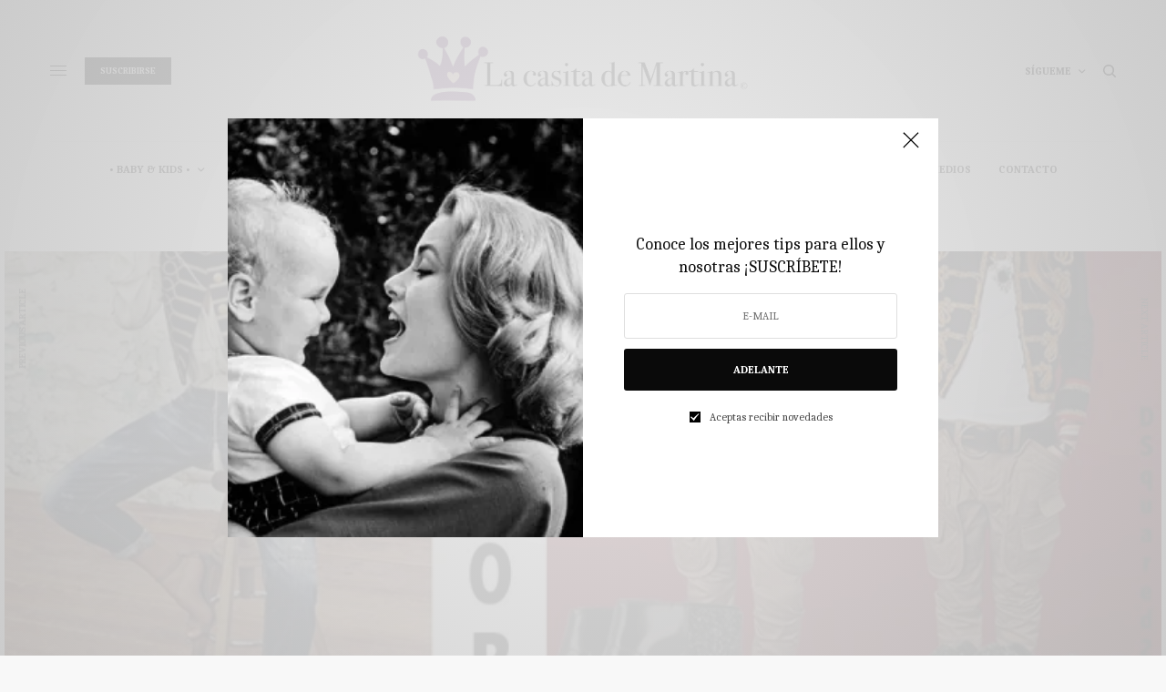

--- FILE ---
content_type: text/html; charset=UTF-8
request_url: https://www.lacasitademartina.com/chaqueta-domador-blog-moda-infantil/
body_size: 22156
content:
<!doctype html>
<html lang="es">
<head>
	<meta charset="UTF-8" />
	<meta name="viewport" content="width=device-width, initial-scale=1, maximum-scale=1, viewport-fit=cover">
	<link rel="profile" href="https://gmpg.org/xfn/11">
	<link rel="pingback" href="https://www.lacasitademartina.com/xmlrpc.php">
	<title>La chaqueta DOMADOR que llega para quedarse &#8211; La casita de Martina ♥ Blog moda infantil, moda premamá, y tips de mujer para estar a la última</title>
<script>window._wca = window._wca || [];</script>
<link rel='dns-prefetch' href='//stats.wp.com' />
<link rel='dns-prefetch' href='//cdn.plyr.io' />
<link rel='dns-prefetch' href='//fonts.googleapis.com' />
<link rel='dns-prefetch' href='//s.w.org' />
<link rel="alternate" type="application/rss+xml" title="La casita de Martina ♥ Blog moda infantil, moda premamá, y tips de mujer para estar a la última &raquo; Feed" href="https://www.lacasitademartina.com/feed/" />
<link rel="alternate" type="application/rss+xml" title="La casita de Martina ♥ Blog moda infantil, moda premamá, y tips de mujer para estar a la última &raquo; Feed de los comentarios" href="https://www.lacasitademartina.com/comments/feed/" />
<link rel="preconnect" href="//fonts.gstatic.com/" crossorigin><link rel="alternate" type="application/rss+xml" title="La casita de Martina ♥ Blog moda infantil, moda premamá, y tips de mujer para estar a la última &raquo; Comentario La chaqueta DOMADOR que llega para quedarse del feed" href="https://www.lacasitademartina.com/chaqueta-domador-blog-moda-infantil/feed/" />
		<!-- This site uses the Google Analytics by MonsterInsights plugin v8.14.1 - Using Analytics tracking - https://www.monsterinsights.com/ -->
							<script src="//www.googletagmanager.com/gtag/js?id=UA-19764525-1"  data-cfasync="false" data-wpfc-render="false" type="text/javascript" async></script>
			<script data-cfasync="false" data-wpfc-render="false" type="text/javascript">
				var mi_version = '8.14.1';
				var mi_track_user = true;
				var mi_no_track_reason = '';
				
								var disableStrs = [
															'ga-disable-UA-19764525-1',
									];

				/* Function to detect opted out users */
				function __gtagTrackerIsOptedOut() {
					for (var index = 0; index < disableStrs.length; index++) {
						if (document.cookie.indexOf(disableStrs[index] + '=true') > -1) {
							return true;
						}
					}

					return false;
				}

				/* Disable tracking if the opt-out cookie exists. */
				if (__gtagTrackerIsOptedOut()) {
					for (var index = 0; index < disableStrs.length; index++) {
						window[disableStrs[index]] = true;
					}
				}

				/* Opt-out function */
				function __gtagTrackerOptout() {
					for (var index = 0; index < disableStrs.length; index++) {
						document.cookie = disableStrs[index] + '=true; expires=Thu, 31 Dec 2099 23:59:59 UTC; path=/';
						window[disableStrs[index]] = true;
					}
				}

				if ('undefined' === typeof gaOptout) {
					function gaOptout() {
						__gtagTrackerOptout();
					}
				}
								window.dataLayer = window.dataLayer || [];

				window.MonsterInsightsDualTracker = {
					helpers: {},
					trackers: {},
				};
				if (mi_track_user) {
					function __gtagDataLayer() {
						dataLayer.push(arguments);
					}

					function __gtagTracker(type, name, parameters) {
						if (!parameters) {
							parameters = {};
						}

						if (parameters.send_to) {
							__gtagDataLayer.apply(null, arguments);
							return;
						}

						if (type === 'event') {
							
														parameters.send_to = monsterinsights_frontend.ua;
							__gtagDataLayer(type, name, parameters);
													} else {
							__gtagDataLayer.apply(null, arguments);
						}
					}

					__gtagTracker('js', new Date());
					__gtagTracker('set', {
						'developer_id.dZGIzZG': true,
											});
															__gtagTracker('config', 'UA-19764525-1', {"forceSSL":"true","link_attribution":"true"} );
										window.gtag = __gtagTracker;										(function () {
						/* https://developers.google.com/analytics/devguides/collection/analyticsjs/ */
						/* ga and __gaTracker compatibility shim. */
						var noopfn = function () {
							return null;
						};
						var newtracker = function () {
							return new Tracker();
						};
						var Tracker = function () {
							return null;
						};
						var p = Tracker.prototype;
						p.get = noopfn;
						p.set = noopfn;
						p.send = function () {
							var args = Array.prototype.slice.call(arguments);
							args.unshift('send');
							__gaTracker.apply(null, args);
						};
						var __gaTracker = function () {
							var len = arguments.length;
							if (len === 0) {
								return;
							}
							var f = arguments[len - 1];
							if (typeof f !== 'object' || f === null || typeof f.hitCallback !== 'function') {
								if ('send' === arguments[0]) {
									var hitConverted, hitObject = false, action;
									if ('event' === arguments[1]) {
										if ('undefined' !== typeof arguments[3]) {
											hitObject = {
												'eventAction': arguments[3],
												'eventCategory': arguments[2],
												'eventLabel': arguments[4],
												'value': arguments[5] ? arguments[5] : 1,
											}
										}
									}
									if ('pageview' === arguments[1]) {
										if ('undefined' !== typeof arguments[2]) {
											hitObject = {
												'eventAction': 'page_view',
												'page_path': arguments[2],
											}
										}
									}
									if (typeof arguments[2] === 'object') {
										hitObject = arguments[2];
									}
									if (typeof arguments[5] === 'object') {
										Object.assign(hitObject, arguments[5]);
									}
									if ('undefined' !== typeof arguments[1].hitType) {
										hitObject = arguments[1];
										if ('pageview' === hitObject.hitType) {
											hitObject.eventAction = 'page_view';
										}
									}
									if (hitObject) {
										action = 'timing' === arguments[1].hitType ? 'timing_complete' : hitObject.eventAction;
										hitConverted = mapArgs(hitObject);
										__gtagTracker('event', action, hitConverted);
									}
								}
								return;
							}

							function mapArgs(args) {
								var arg, hit = {};
								var gaMap = {
									'eventCategory': 'event_category',
									'eventAction': 'event_action',
									'eventLabel': 'event_label',
									'eventValue': 'event_value',
									'nonInteraction': 'non_interaction',
									'timingCategory': 'event_category',
									'timingVar': 'name',
									'timingValue': 'value',
									'timingLabel': 'event_label',
									'page': 'page_path',
									'location': 'page_location',
									'title': 'page_title',
								};
								for (arg in args) {
																		if (!(!args.hasOwnProperty(arg) || !gaMap.hasOwnProperty(arg))) {
										hit[gaMap[arg]] = args[arg];
									} else {
										hit[arg] = args[arg];
									}
								}
								return hit;
							}

							try {
								f.hitCallback();
							} catch (ex) {
							}
						};
						__gaTracker.create = newtracker;
						__gaTracker.getByName = newtracker;
						__gaTracker.getAll = function () {
							return [];
						};
						__gaTracker.remove = noopfn;
						__gaTracker.loaded = true;
						window['__gaTracker'] = __gaTracker;
					})();
									} else {
										console.log("");
					(function () {
						function __gtagTracker() {
							return null;
						}

						window['__gtagTracker'] = __gtagTracker;
						window['gtag'] = __gtagTracker;
					})();
									}
			</script>
				<!-- / Google Analytics by MonsterInsights -->
				<script type="text/javascript">
			window._wpemojiSettings = {"baseUrl":"https:\/\/s.w.org\/images\/core\/emoji\/12.0.0-1\/72x72\/","ext":".png","svgUrl":"https:\/\/s.w.org\/images\/core\/emoji\/12.0.0-1\/svg\/","svgExt":".svg","source":{"concatemoji":"https:\/\/www.lacasitademartina.com\/wp-includes\/js\/wp-emoji-release.min.js?ver=5.3.20"}};
			!function(e,a,t){var n,r,o,i=a.createElement("canvas"),p=i.getContext&&i.getContext("2d");function s(e,t){var a=String.fromCharCode;p.clearRect(0,0,i.width,i.height),p.fillText(a.apply(this,e),0,0);e=i.toDataURL();return p.clearRect(0,0,i.width,i.height),p.fillText(a.apply(this,t),0,0),e===i.toDataURL()}function c(e){var t=a.createElement("script");t.src=e,t.defer=t.type="text/javascript",a.getElementsByTagName("head")[0].appendChild(t)}for(o=Array("flag","emoji"),t.supports={everything:!0,everythingExceptFlag:!0},r=0;r<o.length;r++)t.supports[o[r]]=function(e){if(!p||!p.fillText)return!1;switch(p.textBaseline="top",p.font="600 32px Arial",e){case"flag":return s([127987,65039,8205,9895,65039],[127987,65039,8203,9895,65039])?!1:!s([55356,56826,55356,56819],[55356,56826,8203,55356,56819])&&!s([55356,57332,56128,56423,56128,56418,56128,56421,56128,56430,56128,56423,56128,56447],[55356,57332,8203,56128,56423,8203,56128,56418,8203,56128,56421,8203,56128,56430,8203,56128,56423,8203,56128,56447]);case"emoji":return!s([55357,56424,55356,57342,8205,55358,56605,8205,55357,56424,55356,57340],[55357,56424,55356,57342,8203,55358,56605,8203,55357,56424,55356,57340])}return!1}(o[r]),t.supports.everything=t.supports.everything&&t.supports[o[r]],"flag"!==o[r]&&(t.supports.everythingExceptFlag=t.supports.everythingExceptFlag&&t.supports[o[r]]);t.supports.everythingExceptFlag=t.supports.everythingExceptFlag&&!t.supports.flag,t.DOMReady=!1,t.readyCallback=function(){t.DOMReady=!0},t.supports.everything||(n=function(){t.readyCallback()},a.addEventListener?(a.addEventListener("DOMContentLoaded",n,!1),e.addEventListener("load",n,!1)):(e.attachEvent("onload",n),a.attachEvent("onreadystatechange",function(){"complete"===a.readyState&&t.readyCallback()})),(n=t.source||{}).concatemoji?c(n.concatemoji):n.wpemoji&&n.twemoji&&(c(n.twemoji),c(n.wpemoji)))}(window,document,window._wpemojiSettings);
		</script>
		<style type="text/css">
img.wp-smiley,
img.emoji {
	display: inline !important;
	border: none !important;
	box-shadow: none !important;
	height: 1em !important;
	width: 1em !important;
	margin: 0 .07em !important;
	vertical-align: -0.1em !important;
	background: none !important;
	padding: 0 !important;
}
</style>
	<link rel='stylesheet' id='wp-block-library-css'  href='https://c0.wp.com/c/5.3.20/wp-includes/css/dist/block-library/style.min.css' type='text/css' media='all' />
<style id='wp-block-library-inline-css' type='text/css'>
.has-text-align-justify{text-align:justify;}
</style>
<link rel='stylesheet' id='wc-block-style-css'  href='https://c0.wp.com/p/woocommerce/3.9.5/packages/woocommerce-blocks/build/style.css' type='text/css' media='all' />
<style id='woocommerce-inline-inline-css' type='text/css'>
.woocommerce form .form-row .required { visibility: visible; }
</style>
<link rel='stylesheet' id='thb-app-css'  href='https://www.lacasitademartina.com/wp-content/themes/theissue/assets/css/app.css?ver=1.6.9' type='text/css' media='all' />
<link rel='stylesheet' id='thb-post-detail-css'  href='https://www.lacasitademartina.com/wp-content/themes/theissue/assets/css/app-post-detail.css?ver=1.6.9' type='text/css' media='all' />
<style id='thb-post-detail-inline-css' type='text/css'>
body,h1, .h1, h2, .h2, h3, .h3, h4, .h4, h5, .h5, h6, .h6,.thb-lightbox-button .thb-lightbox-text,.post .post-category,.post.thumbnail-seealso .thb-seealso-text,.thb-entry-footer,.smart-list .smart-list-title .smart-list-count,.smart-list .thb-smart-list-content .smart-list-count,.thb-carousel.bottom-arrows .slick-bottom-arrows,.thb-hotspot-container,.thb-pin-it-container .thb-pin-it,label,input[type="text"],input[type="password"],input[type="date"],input[type="datetime"],input[type="email"],input[type="number"],input[type="search"],input[type="tel"],input[type="time"],input[type="url"],textarea,.testimonial-author,.thb-article-sponsors,input[type="submit"],submit,.button,.btn,.btn-block,.btn-text,.post .post-gallery .thb-post-icon,.post .thb-post-bottom,.woocommerce-MyAccount-navigation,.featured_image_credit,.widget .thb-widget-title,.thb-readmore .thb-readmore-title,.widget.thb_widget_instagram .thb-instagram-header,.widget.thb_widget_instagram .thb-instagram-footer,.thb-instagram-row figure .instagram-link,.widget.thb_widget_top_reviews .post .widget-review-title-holder .thb-widget-score,.thb-instagram-row figure,.widget.thb_widget_top_categories .thb-widget-category-link .thb-widget-category-name,.widget.thb_widget_twitter .thb-twitter-user,.widget.thb_widget_twitter .thb-tweet .thb-tweet-time,.widget.thb_widget_twitter .thb-tweet .thb-tweet-actions,.thb-social-links-container,.login-page-form,.woocommerce .woocommerce-form-login .lost_password,.woocommerce-message, .woocommerce-error, .woocommerce-notice, .woocommerce-info,.woocommerce-success,.select2,.woocommerce-MyAccount-content legend,.shop_table,.thb-lightbox-button .thb-lightbox-thumbs,.post.thumbnail-style6 .post-gallery .now-playing,.widget.thb_widget_top_reviews .post .widget-review-title-holder .thb-widget-score strong,.post.thumbnail-style8 .thumb_large_count,.post.thumbnail-style4 .thumb_count,.post .thb-read-more {font-family:Caladea, 'BlinkMacSystemFont', -apple-system, 'Roboto', 'Lucida Sans';}.post-title h1,.post-title h2,.post-title h3,.post-title h4,.post-title h5,.post-title h6 {}.post-content,.post-excerpt,.thb-article-subscribe p,.thb-article-author p,.commentlist .comment p, .commentlist .review p,.thb-executive-summary,.thb-newsletter-form p,.search-title p,.thb-product-detail .product-information .woocommerce-product-details__short-description,.widget:not(.woocommerce) p,.thb-author-info .thb-author-page-description p,.wpb_text_column,.no-vc,.woocommerce-tabs .wc-tab,.woocommerce-tabs .wc-tab p:not(.stars),.thb-pricing-table .pricing-container .pricing-description,.content404 p,.subfooter p {}.thb-full-menu {}.thb-mobile-menu,.thb-secondary-menu {}.thb-dropcap-on .post-detail .post-content>p:first-of-type:first-letter,.thb-dropcap-on .post-detail .post-content>.row:first-of-type .columns:first-of-type .wpb_text_column:first-of-type .wpb_wrapper>p:first-of-type:first-letter {}.widget.style1 .thb-widget-title,.widget.style2 .thb-widget-title,.widget.style3 .thb-widget-title {}em {}label {}input[type="submit"],submit,.button,.btn,.btn-block,.btn-text {}.article-container .post-content,.article-container .post-content p:not(.wp-block-cover-text) {}.post .post-category {}.post-detail .thb-executive-summary li {}.post .post-excerpt {}.thb-full-menu>li>a:not(.logolink) {}.thb-full-menu li .sub-menu li a {}.thb-mobile-menu>li>a {}.thb-mobile-menu .sub-menu a {}.thb-secondary-menu a {}#mobile-menu .menu-footer {}#mobile-menu .thb-social-links-container .thb-social-link-wrap .thb-social-link .thb-social-icon-container {}.widget .thb-widget-title,.widget.style2 .thb-widget-title,.widget.style3 .thb-widget-title{}.footer .widget .thb-widget-title,.footer .widget.style2 .thb-widget-title,.footer .widget.style3 .thb-widget-title {}.footer .widget,.footer .widget p {}.subfooter .thb-full-menu>li>a:not(.logolink) {}.subfooter p {}.subfooter .thb-social-links-container.thb-social-horizontal .thb-social-link-wrap .thb-social-icon-container,.subfooter.style6 .thb-social-links-container.thb-social-horizontal .thb-social-link-wrap .thb-social-icon-container {}#scroll_to_top {}.search-title p {font-size:8px;}@media screen and (min-width:1024px) {h1,.h1 {}}h1,.h1 {}@media screen and (min-width:1024px) {h2 {}}h2 {}@media screen and (min-width:1024px) {h3 {}}h3 {}@media screen and (min-width:1024px) {h4 {}}h4 {}@media screen and (min-width:1024px) {h5 {}}h5 {}h6 {}.logo-holder .logolink .logoimg {max-height:442em;}.logo-holder .logolink .logoimg[src$=".svg"] {max-height:100%;height:442em;}.thb-full-menu.thb-underline > li > a:before,.thb-full-menu.thb-line-marker > li > a:before {background:#ffeded !important;}.header.fixed:not(.header-mobile) {padding-top:442px;}a:hover,h1 small, h2 small, h3 small, h4 small, h5 small, h6 small,h1 small a, h2 small a, h3 small a, h4 small a, h5 small a, h6 small a,.secondary-area .thb-follow-holder .sub-menu .subscribe_part .thb-newsletter-form h4,.secondary-area .thb-follow-holder .sub-menu .subscribe_part .thb-newsletter-form .newsletter-form .btn:hover,.thb-full-menu.thb-standard > li.current-menu-item:not(.has-hash) > a,.thb-full-menu > li > a:not(.logolink)[data-filter].active,.thb-dropdown-color-dark .thb-full-menu .sub-menu li a:hover,#mobile-menu.dark .thb-mobile-menu > li > a:hover,#mobile-menu.dark .sub-menu a:hover,#mobile-menu.dark .thb-secondary-menu a:hover,.thb-secondary-menu a:hover,.post .thb-read-more:hover,.post:not(.white-post-content) .thb-post-bottom.sponsored-bottom ul li,.post:not(.white-post-content) .thb-post-bottom .post-share:hover,.thb-dropcap-on .post-detail .post-content>p:first-of-type:first-letter,.thb-dropcap-on .post-detail .post-content>.row:first-of-type .columns:first-of-type .wpb_text_column:first-of-type .wpb_wrapper>p:first-of-type:first-letter,.post-detail .thb-executive-summary li:before,.thb-readmore p a,input[type="submit"].white:hover,.button.white:hover,.btn.white:hover,input[type="submit"].style2.accent,.button.style2.accent,.btn.style2.accent,.search-title h1 strong,.thb-author-page-meta a:hover,.widget.thb_widget_top_reviews .post .widget-review-title-holder .thb-widget-score strong,.thb-autotype .thb-autotype-entry,.thb_location_container.row .thb_location h5,.thb-page-menu li:hover a, .thb-page-menu li.current_page_item a,.thb-tabs.style3 .vc_tta-panel-heading h4 a:hover,.thb-tabs.style3 .vc_tta-panel-heading h4 a.active,.thb-tabs.style4 .vc_tta-panel-heading h4 a:hover,.thb-tabs.style4 .vc_tta-panel-heading h4 a.active,.thb-iconbox.top.type5 .iconbox-content .thb-read-more,.thb-testimonials.style7 .testimonial-author cite,.thb-testimonials.style7 .testimonial-author span,.thb-article-reactions .row .columns .thb-reaction.active .thb-reaction-count,.thb-article-sponsors .sponsored-by,.thb-cookie-bar .thb-cookie-text a,.thb-pricing-table.style2 .pricing-container .thb_pricing_head .thb-price,.thb-hotspot-container .product-hotspots .product-title .hotspots-buynow,.plyr--full-ui input[type=range],.woocommerce-checkout-payment .wc_payment_methods .wc_payment_method.payment_method_paypal .about_paypal,.has-thb-accent-color,.wp-block-button .wp-block-button__link.has-thb-accent-color {color:#000000;}.columns.thb-light-column .thb-newsletter-form .btn:hover,.secondary-area .thb-trending-holder .thb-full-menu li.menu-item-has-children .sub-menu .thb-trending .thb-trending-tabs a.active,.thb-full-menu.thb-line-marker > li > a:before,#mobile-menu.dark .widget.thb_widget_subscribe .btn:hover,.post .thb-read-more:after,.post.style4 .post-gallery:after,.post.style5 .post-inner-content,.post.style13 .post-gallery:after,.smart-list .smart-list-title .smart-list-count,.smart-list.smart-list-v3 .thb-smart-list-nav .arrow:not(.disabled):hover,.thb-custom-checkbox input[type="checkbox"]:checked + label:before,input[type="submit"]:not(.white):not(.grey):not(.style2):not(.white):not(.add_to_cart_button):not(.accent):hover,.button:not(.white):not(.grey):not(.style2):not(.white):not(.add_to_cart_button):not(.accent):hover,.btn:not(.white):not(.grey):not(.style2):not(.white):not(.add_to_cart_button):not(.accent):hover,input[type="submit"].grey:hover,.button.grey:hover,.btn.grey:hover,input[type="submit"].accent, input[type="submit"].checkout,.button.accent,.button.checkout,.btn.accent,.btn.checkout,input[type="submit"].style2.accent:hover,.button.style2.accent:hover,.btn.style2.accent:hover,.btn-text.style3 .circle-btn,.widget.thb_widget_top_categories .thb-widget-category-link:hover .thb-widget-category-name,.thb-progressbar .thb-progress span,.thb-page-menu.style1 li:hover a, .thb-page-menu.style1 li.current_page_item a,.thb-client-row.thb-opacity.with-accent .thb-client:hover,.thb-client-row .style4 .accent-color,.thb-tabs.style1 .vc_tta-panel-heading h4 a:before,.thb-testimonials.style7 .thb-carousel .slick-dots .select,.thb-categorylinks.style2 a:after,.thb-category-card:hover,.thb-hotspot-container .thb-hotspot.pin-accent,.pagination ul .page-numbers.current, .pagination ul .page-numbers:not(.dots):hover,.pagination .nav-links .page-numbers.current,.pagination .nav-links .page-numbers:not(.dots):hover,.woocommerce-pagination ul .page-numbers.current,.woocommerce-pagination ul .page-numbers:not(.dots):hover,.woocommerce-pagination .nav-links .page-numbers.current,.woocommerce-pagination .nav-links .page-numbers:not(.dots):hover,.plyr__control--overlaid,.plyr--video .plyr__control.plyr__tab-focus, .plyr--video .plyr__control:hover, .plyr--video .plyr__control[aria-expanded=true],.badge.onsale,.demo_store,.products .product .product_after_title .button:hover:after,.woocommerce-MyAccount-navigation ul li:hover a, .woocommerce-MyAccount-navigation ul li.is-active a,.has-thb-accent-background-color,.wp-block-button .wp-block-button__link.has-thb-accent-background-color {background-color:#000000;}.thb-dark-mode-on .btn.grey:hover,.thb-dark-mode-on .thb-pricing-table.style2 .pricing-container .btn:hover,.thb-dark-mode-on .woocommerce-checkout-payment .wc_payment_methods+.place-order .button:hover {background-color:#000000;}input[type="submit"].accent:hover, input[type="submit"].checkout:hover,.button.accent:hover,.button.checkout:hover,.btn.accent:hover,.btn.checkout:hover {background-color:#000000;}.post-detail .post-split-title-container,.thb-article-reactions .row .columns .thb-reaction.active .thb-reaction-image,.secondary-area .thb-follow-holder .sub-menu .subscribe_part {background-color:rgba(0,0,0, 0.05) !important;}.post.style6.style6-bg .post-inner-content {background-color:rgba(0,0,0, 0.15);}.thb-lightbox-button:hover {background-color:rgba(0,0,0, 0.05);}.thb-tabs.style3 .vc_tta-panel-heading h4 a:before {background-color:rgba(0,0,0, 0.4);}.secondary-area .thb-trending-holder .thb-full-menu li.menu-item-has-children .sub-menu .thb-trending .thb-trending-tabs a.active,.post .post-title a:hover > span,.post.sticky .post-title a>span,.thb-lightbox-button:hover,.thb-custom-checkbox label:before,input[type="submit"].style2.accent,.button.style2.accent,.btn.style2.accent,.thb-page-menu.style1 li:hover a, .thb-page-menu.style1 li.current_page_item a,.thb-client-row.has-border.thb-opacity.with-accent .thb-client:hover,.thb-iconbox.top.type5,.thb-article-reactions .row .columns .thb-reaction:hover .thb-reaction-image,.thb-article-reactions .row .columns .thb-reaction.active .thb-reaction-image,.pagination ul .page-numbers.current, .pagination ul .page-numbers:not(.dots):hover,.pagination .nav-links .page-numbers.current,.pagination .nav-links .page-numbers:not(.dots):hover,.woocommerce-pagination ul .page-numbers.current,.woocommerce-pagination ul .page-numbers:not(.dots):hover,.woocommerce-pagination .nav-links .page-numbers.current,.woocommerce-pagination .nav-links .page-numbers:not(.dots):hover,.woocommerce-MyAccount-navigation ul li:hover a, .woocommerce-MyAccount-navigation ul li.is-active a {border-color:#000000;}.thb-page-menu.style1 li:hover + li a, .thb-page-menu.style1 li.current_page_item + li a,.woocommerce-MyAccount-navigation ul li:hover + li a, .woocommerce-MyAccount-navigation ul li.is-active + li a {border-top-color:#000000;}.text-underline-style:after, .post-detail .post-content > p > a:after, .post-detail .post-content>ul:not([class])>li>a:after, .post-detail .post-content>ol:not([class])>li>a:after, .wpb_text_column p > a:after, .smart-list .thb-smart-list-content p > a:after, .post-gallery-content .thb-content-row .columns.image-text p>a:after {border-bottom-color:#000000;}.secondary-area .thb-trending-holder .thb-full-menu li.menu-item-has-children .sub-menu .thb-trending .thb-trending-tabs a.active + a {border-left-color:#000000;}.header.fixed .thb-reading-indicator .thb-indicator .indicator-hover,.header.fixed .thb-reading-indicator .thb-indicator .indicator-arrow,.commentlist .comment .reply a:hover svg path,.commentlist .review .reply a:hover svg path,.btn-text.style4 .arrow svg:first-child,.thb-iconbox.top.type5 .iconbox-content .thb-read-more svg,.thb-iconbox.top.type5 .iconbox-content .thb-read-more svg .bar,.thb-article-review.style2 .thb-article-figure .thb-average .thb-hexagon path {fill:#000000;}@media screen and (-ms-high-contrast:active), (-ms-high-contrast:none) {.header.fixed .thb-reading-indicator:hover .thb-indicator .indicator-hover {fill:#000000;}}.header.fixed .thb-reading-indicator .thb-indicator .indicator-fill {stroke:#000000;}.thb-tabs.style2 .vc_tta-panel-heading h4 a.active {-moz-box-shadow:inset 0 -3px 0 #000000, 0 1px 0 #000000;-webkit-box-shadow:inset 0 -3px 0 #000000, 0 1px 0 #000000;box-shadow:inset 0 -3px 0 #000000, 0 1px 0 #000000;}.mobile-toggle-holder .mobile-toggle span,.header.dark-header .mobile-toggle-holder .mobile-toggle span {background:#0a0a0a;}.thb-full-menu .sub-menu {border-color:#000000;}.widget .thb-widget-title {color:#000000;}.widget.style1 .thb-widget-title,.widget.style2 .thb-widget-title,.widget.style3 .thb-widget-title {background-color:#ffeded;}.post .post-content p a { color:rgba(0,0,0,0.64) !important; }.post .post-content p a:hover { color:rgba(221,22,22,0.66) !important; }.post-detail .post-content>ol:not([class])>li> a { color:rgba(0,0,0,0.64) !important; }.post-detail .post-content>ol:not([class])>li> a:hover { color:rgba(221,22,22,0.66) !important; }.post-detail .post-content>ul:not([class])>li> a { color:rgba(0,0,0,0.64) !important; }.post-detail .post-content>ul:not([class])>li> a:hover { color:rgba(221,22,22,0.66) !important; }.post:not(.post-white-title):not(.featured-style):not(.white-post-content) .post-title a { color:#000000 !important; }.post:not(.post-white-title):not(.featured-style):not(.white-post-content) .post-title a:hover { color:#ffbfbf !important; }.post:not(.post-white-title):not(.featured-style):not(.white-post-content) .post-category a { color:#000000 !important; }.post:not(.post-white-title):not(.featured-style):not(.white-post-content) .post-category a:hover { color:rgba(221,22,22,0.66) !important; }.thb-full-menu>li> a { color:#000000 !important; }.thb-full-menu>li> a:hover { color:#ffbfbf !important; }.thb-full-menu .sub-menu li a:hover { color:#ffbfbf !important; }.thb-dropdown-color-dark .thb-full-menu .sub-menu li a:hover { color:#ffbfbf !important; }.post:not(.featured-style):not(.post-detail) .post-category a:hover { color:#ffbfbf !important; }.post.post-detail:not(.post-detail-style3):not(.post-detail-style5):not(.post-detail-style7):not(.post-detail-style9) .post-detail-category a:hover { color:#ffbfbf !important; }.footer .widget a:hover { color:#ffbfbf !important; }.subfooter a:hover { color:#ffbfbf !important; }.subfooter .thb-full-menu>li a:hover { color:#ffbfbf !important; }#mobile-menu .thb-mobile-menu>li> a:hover { color:rgba(221,22,22,0.66) !important; }#mobile-menu.dark .thb-mobile-menu>li> a:hover { color:rgba(221,22,22,0.66) !important; }#mobile-menu .thb-secondary-menu a:hover { color:rgba(221,22,22,0.66) !important; }#mobile-menu.dark .thb-secondary-menu a:hover { color:rgba(221,22,22,0.66) !important; }.page-id-17985 #wrapper div[role="main"],.postid-17985 #wrapper div[role="main"] {}#mobile-menu {background-color:#ffeded !important;}.thb-search-popup {background-color:#ffeded !important;}
</style>
<link rel='stylesheet' id='thb-woocommerce-css'  href='https://www.lacasitademartina.com/wp-content/themes/theissue/assets/css/app-woocommerce.css?ver=1.6.9' type='text/css' media='all' />
<link rel='stylesheet' id='thb-style-css'  href='https://www.lacasitademartina.com/wp-content/themes/theissue/style.css?ver=1.6.9' type='text/css' media='all' />
<link rel='stylesheet' id='thb-google-fonts-css'  href='https://fonts.googleapis.com/css?family=Caladea%3Aregular%2C700&#038;subset&#038;display=swap&#038;ver=1.6.9' type='text/css' media='all' />
<link rel='stylesheet' id='jetpack_css-css'  href='https://c0.wp.com/p/jetpack/8.3.3/css/jetpack.css' type='text/css' media='all' />
<script>if (document.location.protocol != "https:") {document.location = document.URL.replace(/^http:/i, "https:");}</script><script type='text/javascript' src='https://www.lacasitademartina.com/wp-content/plugins/google-analytics-for-wordpress/assets/js/frontend-gtag.min.js?ver=8.14.1'></script>
<script data-cfasync="false" data-wpfc-render="false" type="text/javascript" id='monsterinsights-frontend-script-js-extra'>/* <![CDATA[ */
var monsterinsights_frontend = {"js_events_tracking":"true","download_extensions":"doc,pdf,ppt,zip,xls,docx,pptx,xlsx","inbound_paths":"[{\"path\":\"\\\/go\\\/\",\"label\":\"affiliate\"},{\"path\":\"\\\/recommend\\\/\",\"label\":\"affiliate\"}]","home_url":"https:\/\/www.lacasitademartina.com","hash_tracking":"false","ua":"UA-19764525-1","v4_id":""};/* ]]> */
</script>
<script type='text/javascript' src='https://c0.wp.com/c/5.3.20/wp-includes/js/jquery/jquery.js'></script>
<script type='text/javascript' src='https://c0.wp.com/c/5.3.20/wp-includes/js/jquery/jquery-migrate.min.js'></script>
<script async type='text/javascript' src='https://stats.wp.com/s-202605.js'></script>
<link rel='https://api.w.org/' href='https://www.lacasitademartina.com/wp-json/' />
<link rel='prev' title='♥ PETIT STYLE WALKING Valencia ♥ Pasarela de Moda Infantil' href='https://www.lacasitademartina.com/petit-style-walking-blog-moda-infantil-2/' />
<link rel='next' title='♥ Habitaciones infantiles para dormir a ras de suelo ♥' href='https://www.lacasitademartina.com/habitaciones-infantiles-blog-puericultura/' />
<meta name="generator" content="WordPress 5.3.20" />
<meta name="generator" content="WooCommerce 3.9.5" />
<link rel="canonical" href="https://www.lacasitademartina.com/chaqueta-domador-blog-moda-infantil/" />
<link rel='shortlink' href='https://wp.me/p1Dzhr-4G5' />
<link rel="alternate" type="application/json+oembed" href="https://www.lacasitademartina.com/wp-json/oembed/1.0/embed?url=https%3A%2F%2Fwww.lacasitademartina.com%2Fchaqueta-domador-blog-moda-infantil%2F" />
<link rel="alternate" type="text/xml+oembed" href="https://www.lacasitademartina.com/wp-json/oembed/1.0/embed?url=https%3A%2F%2Fwww.lacasitademartina.com%2Fchaqueta-domador-blog-moda-infantil%2F&#038;format=xml" />

<link rel='dns-prefetch' href='//v0.wordpress.com'/>
<link rel='dns-prefetch' href='//c0.wp.com'/>
<link rel='dns-prefetch' href='//i0.wp.com'/>
<link rel='dns-prefetch' href='//i1.wp.com'/>
<link rel='dns-prefetch' href='//i2.wp.com'/>
<style type='text/css'>img#wpstats{display:none}</style>	<noscript><style>.woocommerce-product-gallery{ opacity: 1 !important; }</style></noscript>
	<style type="text/css">
body.custom-background #wrapper div[role="main"] { background-color: #ffffff; }
</style>
	<link rel="icon" href="https://i0.wp.com/www.lacasitademartina.com/wp-content/uploads/2020/02/cropped-LA-CASITA-DE-MARTINA.png?fit=32%2C32&#038;ssl=1" sizes="32x32" />
<link rel="icon" href="https://i0.wp.com/www.lacasitademartina.com/wp-content/uploads/2020/02/cropped-LA-CASITA-DE-MARTINA.png?fit=192%2C192&#038;ssl=1" sizes="192x192" />
<link rel="apple-touch-icon-precomposed" href="https://i0.wp.com/www.lacasitademartina.com/wp-content/uploads/2020/02/cropped-LA-CASITA-DE-MARTINA.png?fit=180%2C180&#038;ssl=1" />
<meta name="msapplication-TileImage" content="https://i0.wp.com/www.lacasitademartina.com/wp-content/uploads/2020/02/cropped-LA-CASITA-DE-MARTINA.png?fit=270%2C270&#038;ssl=1" />
<noscript><style> .wpb_animate_when_almost_visible { opacity: 1; }</style></noscript></head>
<body data-rsssl=1 class="post-template-default single single-post postid-17985 single-format-standard theme-theissue woocommerce-no-js thb-dropcap-off fixed-header-off fixed-header-scroll-on thb-dropdown-color-light right-click-on thb-borders-off thb-pinit-on thb-boxed-on thb-dark-mode-off thb-capitalize-off thb-parallax-on thb-single-product-ajax-on thb-article-sidebar-mobile-on wpb-js-composer js-comp-ver-6.1 vc_responsive">
<!-- Start Wrapper -->
<div id="wrapper" class="thb-page-transition-on">

				<div class="mobile-header-holder">
	<header class="header header-mobile header-mobile-style1 light-header">
	<div class="row">
		<div class="small-3 columns">
			<div class="mobile-toggle-holder">
		<div class="mobile-toggle">
			<span></span><span></span><span></span>
		</div>
	</div>
			</div>
		<div class="small-6 columns">
			<div class="logo-holder mobile-logo-holder">
		<a href="https://www.lacasitademartina.com/" class="logolink" title="La casita de Martina ♥ Blog moda infantil, moda premamá, y tips de mujer para estar a la última">
			<img src="https://www.lacasitademartina.com/wp-content/uploads/2020/02/La-casita-de-Martina-blog-moda-infantil-.jpg" class="logoimg logo-dark" alt="La casita de Martina ♥ Blog moda infantil, moda premamá, y tips de mujer para estar a la última" data-logo-alt="https://www.lacasitademartina.com/wp-content/uploads/2020/02/La-casita-de-Martina-blog-moda-infantil-.jpg" />
		</a>
	</div>
			</div>
		<div class="small-3 columns">
			<div class="secondary-area">
				<div class="thb-search-holder">
		<svg version="1.1" class="thb-search-icon" xmlns="http://www.w3.org/2000/svg" xmlns:xlink="http://www.w3.org/1999/xlink" x="0px" y="0px" viewBox="0 0 14 14" enable-background="new 0 0 14 14" xml:space="preserve" width="14" height="14">
		<path d="M13.8,12.7l-3-3c0.8-1,1.3-2.3,1.3-3.8c0-3.3-2.7-6-6.1-6C2.7,0,0,2.7,0,6c0,3.3,2.7,6,6.1,6c1.4,0,2.6-0.5,3.6-1.2l3,3
			c0.1,0.1,0.3,0.2,0.5,0.2c0.2,0,0.4-0.1,0.5-0.2C14.1,13.5,14.1,13,13.8,12.7z M1.5,6c0-2.5,2-4.5,4.5-4.5c2.5,0,4.5,2,4.5,4.5
			c0,2.5-2,4.5-4.5,4.5C3.5,10.5,1.5,8.5,1.5,6z"/>
</svg>
	</div>

		</div>
			</div>
	</div>
	</header>
</div>
			<!-- Start Header -->
		<header class="header style2 thb-main-header light-header">
	<div class="row">
	<div class="small-4 columns">
			<div class="mobile-toggle-holder">
		<div class="mobile-toggle">
			<span></span><span></span><span></span>
		</div>
	</div>
				<div class="thb_header_left">
						<a href="#newsletter-popup" class="btn small no-radius thb-open-subscribe accent mfp-inline">Suscribirse</a>
					</div>
		</div>
		<div class="small-4 columns">
			<div class="logo-holder">
		<a href="https://www.lacasitademartina.com/" class="logolink" title="La casita de Martina ♥ Blog moda infantil, moda premamá, y tips de mujer para estar a la última">
			<img src="https://www.lacasitademartina.com/wp-content/uploads/2020/02/La-casita-de-Martina-blog-moda-infantil-.jpg" class="logoimg logo-dark" alt="La casita de Martina ♥ Blog moda infantil, moda premamá, y tips de mujer para estar a la última" data-logo-alt="https://www.lacasitademartina.com/wp-content/uploads/2020/02/La-casita-de-Martina-blog-moda-infantil-.jpg" />
		</a>
	</div>
		</div>
	<div class="small-4 columns">
			<div class="secondary-area">
			<div class="thb-follow-holder">
		<ul class="thb-full-menu thb-underline">
			<li class="menu-item-has-children">
				<a><span>Sígueme</span></a>
				<ul class="sub-menu">
					<li>	<div class="thb-social-links-container thb-social-vertical mono-icons">
				<div class="thb-social-link-wrap">
			<a href="https://facebook.com/Lacasitademartinablogmodainfantil" target="_blank" class="thb-social-link social-link-facebook" rel="noreferrer">
				<div class="thb-social-label-container">
					<div class="thb-social-icon-container"><i class="thb-icon-facebook"></i></div>
											<div class="thb-social-label">Facebook</div>				</div>
							</a>
		</div>
				<div class="thb-social-link-wrap">
			<a href="https://twitter.com/carolinasimo_" target="_blank" class="thb-social-link social-link-twitter" rel="noreferrer">
				<div class="thb-social-label-container">
					<div class="thb-social-icon-container"><i class="thb-icon-twitter"></i></div>
											<div class="thb-social-label">Twitter</div>				</div>
							</a>
		</div>
				<div class="thb-social-link-wrap">
			<a href="https://instagram.com/carolinasimo__" target="_blank" class="thb-social-link social-link-instagram" rel="noreferrer">
				<div class="thb-social-label-container">
					<div class="thb-social-icon-container"><i class="thb-icon-instagram"></i></div>
											<div class="thb-social-label">Instagram</div>				</div>
							</a>
		</div>
				<div class="thb-social-link-wrap">
			<a href="https://pinterest.com/lacasitademartina_" target="_blank" class="thb-social-link social-link-pinterest" rel="noreferrer">
				<div class="thb-social-label-container">
					<div class="thb-social-icon-container"><i class="thb-icon-pinterest"></i></div>
											<div class="thb-social-label">Pinterest</div>				</div>
							</a>
		</div>
				<div class="thb-social-link-wrap">
			<a href="https://youtube.com/channel/UCPixoib_rWQ9S1zwSpTFIWg" target="_blank" class="thb-social-link social-link-youtube" rel="noreferrer">
				<div class="thb-social-label-container">
					<div class="thb-social-icon-container"><i class="thb-icon-youtube"></i></div>
											<div class="thb-social-label">Youtube</div>				</div>
							</a>
		</div>
			</div>
		</li>
										<li class="subscribe_part">
						<aside class="thb-article-subscribe thb-newsletter-form">
	<div class="thb-subscribe-icon-container"><svg version="1.1" class="thb-subscribe-icon" xmlns="http://www.w3.org/2000/svg" xmlns:xlink="http://www.w3.org/1999/xlink" x="0px" y="0px"
	 viewBox="0 0 90 68" style="enable-background:new 0 0 90 68;" xml:space="preserve">
		<path d="M89.9,7.9c0-4.3-3.6-7.9-7.9-7.9L7.8,0.1C3.5,0.1,0,3.8,0,8.1l0.1,52c0,4.3,3.6,7.9,7.9,7.9l74.2-0.1c4.3,0,7.8-3.6,7.8-8
			L89.9,7.9z M7.8,4.4l74.2-0.1c0.4,0,0.8,0.1,1.2,0.2L48.9,39.4c-1,1.1-2.4,1.6-3.9,1.6c-1.5,0-2.8-0.5-3.9-1.6L6.7,4.6
			C7,4.5,7.4,4.4,7.8,4.4z M82.2,63.6L7.9,63.8c-2,0-3.7-1.7-3.7-3.7l-0.1-52l34,34.4c1.8,1.8,4.3,2.9,6.8,2.9c2.5,0,5-1.1,6.8-2.9
			L85.7,7.9l0.1,52C85.8,61.9,84.2,63.6,82.2,63.6z M80.5,55.7L62.9,40c-0.8-0.7-2.2-0.7-2.9,0.2c-0.7,0.8-0.7,2.2,0.2,3l17.6,15.7
			c0.4,0.3,0.9,0.5,1.4,0.5c0.6,0,1.1-0.2,1.6-0.7C81.4,57.8,81.4,56.4,80.5,55.7z M26.9,40.3L9.5,55.8c-0.8,0.7-0.9,2.1-0.2,3
			c0.5,0.5,1,0.7,1.7,0.7c0.5,0,0.9-0.2,1.4-0.5l17.3-15.5c0.8-0.7,0.9-2.1,0.2-3C29.1,39.6,27.8,39.5,26.9,40.3z"/>
</svg>
</div>
	<h4>
		Conoce los mejores tips para ellos y nosotras  ¡SUSCRÍBETE!	</h4>
	<p>
			</p>
		<form class="newsletter-form" action="#" method="post" data-security="ac0c858ee4">
		<input placeholder="E-mail" type="text" name="widget_subscribe" class="widget_subscribe large">
		<button type="submit" name="submit" class="btn large">ADELANTE</button>
			<div class="thb-preloader">
		<svg class="material-spinner" width="50px" height="50px" viewBox="0 0 66 66" xmlns="http://www.w3.org/2000/svg">
   <circle class="material-path" fill="none" stroke-width="6" stroke-linecap="round" cx="33" cy="33" r="30"></circle>
</svg>	</div>
		</form>
			<div class="thb-custom-checkbox">
			<input type="checkbox" id="thb-newsletter-privacy-490" name="thb-newsletter-privacy" class="thb-newsletter-privacy"  checked='checked' >
			<label for="thb-newsletter-privacy-490">
				Aceptas recibir novedades			</label>
		</div>
		</aside>
					</li>
								</ul>
			</li>
		</ul>
	</div>
			<div class="thb-search-holder">
		<svg version="1.1" class="thb-search-icon" xmlns="http://www.w3.org/2000/svg" xmlns:xlink="http://www.w3.org/1999/xlink" x="0px" y="0px" viewBox="0 0 14 14" enable-background="new 0 0 14 14" xml:space="preserve" width="14" height="14">
		<path d="M13.8,12.7l-3-3c0.8-1,1.3-2.3,1.3-3.8c0-3.3-2.7-6-6.1-6C2.7,0,0,2.7,0,6c0,3.3,2.7,6,6.1,6c1.4,0,2.6-0.5,3.6-1.2l3,3
			c0.1,0.1,0.3,0.2,0.5,0.2c0.2,0,0.4-0.1,0.5-0.2C14.1,13.5,14.1,13,13.8,12.7z M1.5,6c0-2.5,2-4.5,4.5-4.5c2.5,0,4.5,2,4.5,4.5
			c0,2.5-2,4.5-4.5,4.5C3.5,10.5,1.5,8.5,1.5,6z"/>
</svg>
	</div>

		</div>
		</div>
	</div>

	<div class="row">
	<div class="small-12 columns">
		<div class="thb-navbar">
		<!-- Start Full Menu -->
<nav class="full-menu">
	<ul id="menu-mi-primer-menu" class="thb-full-menu thb-underline"><li id="menu-item-24562" class="menu-item menu-item-type-taxonomy menu-item-object-category current-post-ancestor current-menu-parent current-post-parent menu-item-has-children menu-item-24562"><a href="https://www.lacasitademartina.com/category/blog-moda-infantil/"><span>• BABY &#038; KIDS •</span></a>


<ul class="sub-menu ">
	<li id="menu-item-25434" class="menu-item menu-item-type-taxonomy menu-item-object-category menu-item-25434"><a href="https://www.lacasitademartina.com/category/blog-moda-infantil/coleccion-moda-infantil-primavera-verano/"><span>Moda Infantil Verano</span></a></li>
	<li id="menu-item-25433" class="menu-item menu-item-type-taxonomy menu-item-object-category menu-item-25433"><a href="https://www.lacasitademartina.com/category/blog-moda-infantil/coleccion-moda-infantil-invierno/"><span>Moda Infantil Invierno</span></a></li>
	<li id="menu-item-25437" class="menu-item menu-item-type-taxonomy menu-item-object-category menu-item-25437"><a href="https://www.lacasitademartina.com/category/moda-adolescentes-teens/"><span>TEENS</span></a></li>
</ul>
</li>
<li id="menu-item-9038" class="menu-item menu-item-type-taxonomy menu-item-object-category current-post-ancestor current-menu-parent current-post-parent menu-item-9038"><a href="https://www.lacasitademartina.com/category/blog-moda-infantil/tendencias-moda-infantil-blog-moda/"><span>• TENDENCIAS MODA INFANTIL •</span></a></li>
<li id="menu-item-24440" class="menu-item menu-item-type-taxonomy menu-item-object-category menu-item-has-children menu-item-24440"><a href="https://www.lacasitademartina.com/category/moda-mujer/"><span>• MUJER •</span></a>


<ul class="sub-menu ">
	<li id="menu-item-25435" class="menu-item menu-item-type-taxonomy menu-item-object-category menu-item-25435"><a href="https://www.lacasitademartina.com/category/moda-mujer/novedades-belleza-moda-mujer/"><span>BEAUTY</span></a></li>
	<li id="menu-item-25436" class="menu-item menu-item-type-taxonomy menu-item-object-category menu-item-25436"><a href="https://www.lacasitademartina.com/category/moda-mujer/invitada-perfecta-moda-mujer/"><span>INVITADA PERFECTA</span></a></li>
	<li id="menu-item-24443" class="menu-item menu-item-type-taxonomy menu-item-object-category menu-item-24443"><a href="https://www.lacasitademartina.com/category/moda-mujer/vestir-como-mama-o-papa-blog-de-moda-infantil/"><span>MINIME</span></a></li>
</ul>
</li>
<li id="menu-item-24605" class="menu-item menu-item-type-taxonomy menu-item-object-category menu-item-24605"><a href="https://www.lacasitademartina.com/category/moda-premama/"><span>• PREMAMÁ •</span></a></li>
<li id="menu-item-17458" class="menu-item menu-item-type-taxonomy menu-item-object-category menu-item-17458"><a href="https://www.lacasitademartina.com/category/vestidos-comunion/"><span>• COMUNIÓN •</span></a></li>
<li id="menu-item-9037" class="menu-item menu-item-type-taxonomy menu-item-object-category menu-item-9037"><a href="https://www.lacasitademartina.com/category/celebrities-blog-moda-infantil/"><span>• CELEBRITIES •</span></a></li>
<li id="menu-item-24444" class="menu-item menu-item-type-taxonomy menu-item-object-category menu-item-24444"><a href="https://www.lacasitademartina.com/category/habitaciones-para-ninos-blog-moda-infantil/"><span>• DECO •</span></a></li>
<li id="menu-item-24731" class="menu-item menu-item-type-taxonomy menu-item-object-category menu-item-24731"><a href="https://www.lacasitademartina.com/category/en-los-medios/"><span>EN LOS MEDIOS</span></a></li>
<li id="menu-item-26398" class="menu-item menu-item-type-post_type menu-item-object-page menu-item-26398"><a href="https://www.lacasitademartina.com/contacto/"><span>Contacto</span></a></li>
</ul></nav>
<!-- End Full Menu -->
		</div>
	</div>
	</div>
</header>
		<!-- End Header -->
			<div class="thb-boxed-wrapper">
		<div role="main">
<div id="infinite-article" data-infinite="off" data-security="332fd57c06">
					<div class="post-detail-row has-article-padding">
	<div class="row">
		<div class="small-12 columns">
						<article itemscope itemtype="http://schema.org/Article" class="post post-detail post-detail-style7 post-white-title post-17985 type-post status-publish format-standard has-post-thumbnail hentry category-blog-moda-infantil category-moda-infantil-ninas category-tendencias-moda-infantil-blog-moda tag-blog-de-moda-infantil tag-blog-moda-bebe tag-blog-moda-infantil tag-blog-moda-premama tag-calzado-infantil tag-carolina-simo tag-chaqueta-amazona-badum-badero tag-chaquetas-la-condesa tag-childrens-fashion-trends tag-dsquared2 tag-elsa-pataky tag-gioseppo-kids tag-kids-fashion tag-kids-fashion-blog tag-kids-wear tag-la-casita-de-martina tag-lady-adict tag-marcas-moda-infantil-2 tag-maria-leon tag-paula-echevarria tag-paula-ordovas tag-pisamonas tag-ropa-ninos tag-stella-mccartney tag-tendencias-moda-infantil tag-tiendas-moda-infantil tag-zapatos-para-ninos thb-post-share-style3" id="post-17985" data-id="17985" data-url="https://www.lacasitademartina.com/chaqueta-domador-blog-moda-infantil/">
										<div class="post-over-title-container with-offset">
						<div class="post-title-container">
								<aside class="post-category post-detail-category">
			<a href="https://www.lacasitademartina.com/category/blog-moda-infantil/" rel="category tag">MODA INFANTIL</a><i>, </i><a href="https://www.lacasitademartina.com/category/blog-moda-infantil/moda-infantil-ninas/" rel="category tag">MODA NIÑAS</a><i>, </i><a href="https://www.lacasitademartina.com/category/blog-moda-infantil/tendencias-moda-infantil-blog-moda/" rel="category tag">TENDENCIAS MODA INFANTIL</a>		</aside>
									<header class="post-title entry-header">
								<h1 class="entry-title" itemprop="headline">
																			La chaqueta DOMADOR que llega para quedarse																	</h1>
							</header>
							<div class="thb-post-title-bottom thb-post-share-style3">
		
		<div class="thb-post-title-inline-author">
						<div class="author-and-date">
											</div>
		</div>
						</div>
							</div>
							<div class="thb-article-featured-image thb-parallax"
									data-video="" data-override="">
		<img width="670" height="445" src="https://i1.wp.com/www.lacasitademartina.com/wp-content/uploads/2016/11/02.jpg?fit=20%2C13&amp;ssl=1" class="attachment-theissue-full-x2 size-theissue-full-x2 thb-lazyload lazyload wp-post-image" alt="Tendencias Moda Infantil, Blog de Moda Infantil, La casita de Martina, Carolina Simo, Gioseppo" sizes="(max-width: 670px) 100vw, 670px" data-src="https://i1.wp.com/www.lacasitademartina.com/wp-content/uploads/2016/11/02.jpg?fit=670%2C445&amp;ssl=1" data-sizes="auto" data-srcset="https://i1.wp.com/www.lacasitademartina.com/wp-content/uploads/2016/11/02.jpg?w=670&amp;ssl=1 670w, https://i1.wp.com/www.lacasitademartina.com/wp-content/uploads/2016/11/02.jpg?resize=440%2C292&amp;ssl=1 440w, https://i1.wp.com/www.lacasitademartina.com/wp-content/uploads/2016/11/02.jpg?resize=462%2C306&amp;ssl=1 462w, https://i1.wp.com/www.lacasitademartina.com/wp-content/uploads/2016/11/02.jpg?resize=300%2C199&amp;ssl=1 300w" />			</div>
						</div>
										<div class="article-container">
						<div class="post-content-wrapper">
							<div class="thb-post-share-container">
									<div class="thb-fixed-container">
		<div class="thb-fixed-top">
								<div class="thb-fixed-shares-container">
		<div class="thb-fixed sticky-post-shares">
				<div class="thb-social-top style3 sharing-counts-off">
								<div class="thb-social-top-buttons">
										<div class="social-button-holder">
						<a href="https://www.facebook.com/sharer.php?u=https://www.lacasitademartina.com/chaqueta-domador-blog-moda-infantil/" rel="noreferrer" class="social social-facebook"
											>
							<span class="thb-social-icon">
								<i class="thb-icon-facebook"></i>
							</span>
												</a>
					</div>
										<div class="social-button-holder">
						<a href="https://twitter.com/intent/tweet?text=La%20chaqueta%20DOMADOR%20que%20llega%20para%20quedarse&#038;via=carolinasimo_&#038;url=https://www.lacasitademartina.com/chaqueta-domador-blog-moda-infantil/" rel="noreferrer" class="social social-twitter"
											>
							<span class="thb-social-icon">
								<i class="thb-icon-twitter"></i>
							</span>
												</a>
					</div>
										<div class="social-button-holder">
						<a href="https://pinterest.com/pin/create/bookmarklet/?url=https://www.lacasitademartina.com/chaqueta-domador-blog-moda-infantil/&#038;media=https://i1.wp.com/www.lacasitademartina.com/wp-content/uploads/2016/11/02.jpg?fit=670%2C445&#038;ssl=1" rel="noreferrer" class="social social-pinterest"
											>
							<span class="thb-social-icon">
								<i class="thb-icon-pinterest"></i>
							</span>
												</a>
					</div>
										<div class="social-button-holder">
						<a href="https://wa.me/?text=La%20chaqueta%20DOMADOR%20que%20llega%20para%20quedarse%20https://www.lacasitademartina.com/chaqueta-domador-blog-moda-infantil/" rel="noreferrer" class="social social-whatsapp"
																			data-action="share/whatsapp/share">
							<span class="thb-social-icon">
								<i class="thb-icon-whatsapp"></i>
							</span>
												</a>
					</div>
										<div class="social-button-holder">
						<a href="mailto:?subject=La%20chaqueta%20DOMADOR%20que%20llega%20para%20quedarse&#038;body=La%20chaqueta%20DOMADOR%20que%20llega%20para%20quedarse%20https://www.lacasitademartina.com/chaqueta-domador-blog-moda-infantil/" rel="noreferrer" class="social social-email"
											>
							<span class="thb-social-icon">
								<i class="thb-icon-mail"></i>
							</span>
												</a>
					</div>
					
				</div>
			</div>
			</div>
	</div>
				</div>
			<div class="thb-fixed-bottom">
		<div class="thb-fixed">
			<aside class="thb-read-next">
				<h6 class="thb-read-next-title">Read Next</h6>
				<div class="post read-next-post">
											<figure class="post-gallery">
							<a href="https://www.lacasitademartina.com/habitaciones-infantiles-blog-puericultura/"><img width="180" height="180" src="https://i0.wp.com/www.lacasitademartina.com/wp-content/uploads/2016/11/03.jpg?resize=20%2C20&amp;ssl=1" class="attachment-theissue-thumbnail-x2 size-theissue-thumbnail-x2 thb-lazyload lazyload wp-post-image" alt="" sizes="(max-width: 180px) 100vw, 180px" data-src="https://i0.wp.com/www.lacasitademartina.com/wp-content/uploads/2016/11/03.jpg?resize=180%2C180&amp;ssl=1" data-sizes="auto" data-srcset="https://i0.wp.com/www.lacasitademartina.com/wp-content/uploads/2016/11/03.jpg?resize=150%2C150&amp;ssl=1 150w, https://i0.wp.com/www.lacasitademartina.com/wp-content/uploads/2016/11/03.jpg?resize=180%2C180&amp;ssl=1 180w, https://i0.wp.com/www.lacasitademartina.com/wp-content/uploads/2016/11/03.jpg?zoom=2&amp;resize=180%2C180&amp;ssl=1 360w, https://i0.wp.com/www.lacasitademartina.com/wp-content/uploads/2016/11/03.jpg?zoom=3&amp;resize=180%2C180&amp;ssl=1 540w" /></a>
						</figure>
										<div class="post-title"><h5><a href="https://www.lacasitademartina.com/habitaciones-infantiles-blog-puericultura/" title="La chaqueta DOMADOR que llega para quedarse"><span>♥ Habitaciones infantiles para dormir a ras de suelo ♥</span></a></h5></div>				</a>
			</aside>
		</div>
	</div>
		</div>
									<div class="post-content-container">
									<aside class="ad_before_content"><p><script async src="https://pagead2.googlesyndication.com/pagead/js/adsbygoogle.js"></script></p>
<!-- HOME la casita -->
<p><ins class="adsbygoogle" style="display: block;" data-ad-client="ca-pub-7322414668684588" data-ad-slot="3193085805" data-ad-format="auto" data-full-width-responsive="true"></ins> <script>      (adsbygoogle = window.adsbygoogle || []).push({}); </script></p></aside>									<div class="post-content entry-content" itemprop="articleBody">
																				<p style="text-align: center;">Hello!</p>
<p style="text-align: justify;">Hace varias temporadas que para nosotras es un imprescinble al igual que el blazer. Algunos la llaman militar, otros amazona o domador por los detalles más concretos de sus botones. Para este Blog de Moda Infantil hoy me parece más atrativo el segundo, dar forma a sus looks con esta prenda será visualemente más chulo si le damos la estética circense.</p>
<p style="text-align: justify;">Coincidiréis conmigo que si alguien ha sido abanderada de esta prenda es sin dudarlo la marca <a href="http://www.lacondesa.es/collections/shop" target="_blank" rel="noopener noreferrer">La Condesa</a>. Más de una soñamos con tener alguna de ellas, pero siempre hay alguna prioridad cuando tenemos que optimizar nuestro presupuesto y tiene que esperar.</p>
<p style="text-align: justify;">Son de darse la vuelta, de confección impecable siempre Made in Spain y embajadoras no le han faltado. Desde Paula Echevarría, Elsa Pataky, María León, Paula Ordovás, Lady Adict&#8230; todas han combinado para cualquier ocasión un prenda con tanta personalidad como esta.</p>
<p style="text-align: center;"><span style="color: #ffffff;">:</span></p>
<p style="text-align: center;"><img class="aligncenter size-full wp-image-17986 lazyload" alt="1" src="[data-uri]" data-src="https://www.lacasitademartina.com/wp-content/uploads/2016/11/11.jpg" width="670" height="697" data-sizes="auto" data-srcset="https://i1.wp.com/www.lacasitademartina.com/wp-content/uploads/2016/11/11.jpg?w=670&amp;ssl=1 670w, https://i1.wp.com/www.lacasitademartina.com/wp-content/uploads/2016/11/11.jpg?resize=422%2C440&amp;ssl=1 422w, https://i1.wp.com/www.lacasitademartina.com/wp-content/uploads/2016/11/11.jpg?resize=384%2C400&amp;ssl=1 384w, https://i1.wp.com/www.lacasitademartina.com/wp-content/uploads/2016/11/11.jpg?resize=300%2C312&amp;ssl=1 300w" sizes="(max-width: 670px) 100vw, 670px" /></p>
<p style="text-align: center;">© <a href="http://stylelovely.com/ladyaddict/2015/11/la-condesa-jacket" target="_blank" rel="noopener noreferrer">Lady Adict</a> / <a href="http://mypeeptoes.com/2015/02/19/lacondesa/" target="_blank" rel="noopener noreferrer">Paula Ordovás</a></p>
<p style="text-align: center;"><span style="color: #ffffff;">:</span></p>
<p style="text-align: justify;">La moda infantil está alerta, <strong>Stella McCarney</strong> la mantiene desde hace varias temporadas y otras la incluyen como novedad como <strong>Badum Badero</strong> o <strong>Zara</strong>. Comenzamos a ver imágenes de ellas cuando todavía llevábamos el bañador y pronto se intuyó que sería top ventas.</p>
<p style="text-align: justify;">Así ha sido y con la diferencia de precios que implica la firma que seleccionéis, toda ellas coinciden en que por fin, tenemos una prenda exterior que derrocha originalidad para sus minilooks. La segunda parte será que les guste a ellos, en esta casita minime se niega en rotundo&#8230; yo ya voy por la tercera. ¡Qué se le va a hacer!</p>
<p style="text-align: justify;">Lo importante de las prendas es también el calzado con el que se combine, por eso hoy os dejo una selección de imágenes con las marcas que tienen en sus colecciones esta chaqueta y de zapatos que combinarían de 10. Las podéis encontrar en las tiendas online de <strong><a href="http://gioseppo.com/es-es/kids/" target="_blank" rel="noopener noreferrer">Gioseppo</a> </strong>y <strong><a href="http://www.pisamonas.es/" target="_blank" rel="noopener noreferrer">Pisamonas</a></strong>.</p>
<p style="text-align: center;">♥ Happy day ♥</p>
<p style="text-align: center;"><img class="aligncenter size-full wp-image-17987 lazyload" title="Tendencias Moda Infantil, Blog de Moda Infantil, La casita de Martina, Carolina Simo, Gioseppo" alt="Tendencias Moda Infantil, Blog de Moda Infantil, La casita de Martina, Carolina Simo, Gioseppo" src="[data-uri]" data-src="https://www.lacasitademartina.com/wp-content/uploads/2016/11/02.jpg" width="670" height="445" data-sizes="auto" data-srcset="https://i1.wp.com/www.lacasitademartina.com/wp-content/uploads/2016/11/02.jpg?w=670&amp;ssl=1 670w, https://i1.wp.com/www.lacasitademartina.com/wp-content/uploads/2016/11/02.jpg?resize=440%2C292&amp;ssl=1 440w, https://i1.wp.com/www.lacasitademartina.com/wp-content/uploads/2016/11/02.jpg?resize=462%2C306&amp;ssl=1 462w, https://i1.wp.com/www.lacasitademartina.com/wp-content/uploads/2016/11/02.jpg?resize=300%2C199&amp;ssl=1 300w" sizes="(max-width: 670px) 100vw, 670px" /></p>
<p style="text-align: center;"><img class="aligncenter size-large wp-image-17988 lazyload" title="Tendencias Moda Infantil, Blog de Moda Infantil, La casita de Martina, Carolina Simo, Gioseppo, Stella McCartney" alt="Tendencias Moda Infantil, Blog de Moda Infantil, La casita de Martina, Carolina Simo, Gioseppo, Stella McCartney" src="[data-uri]" data-src="https://www.lacasitademartina.com/wp-content/uploads/2016/11/21.jpg" width="670" height="1260" data-sizes="auto" data-srcset="https://i2.wp.com/www.lacasitademartina.com/wp-content/uploads/2016/11/21.jpg?w=670&amp;ssl=1 670w, https://i2.wp.com/www.lacasitademartina.com/wp-content/uploads/2016/11/21.jpg?resize=212%2C400&amp;ssl=1 212w" sizes="(max-width: 670px) 100vw, 670px" /></p>
<p style="text-align: center;"><img class="aligncenter size-large wp-image-17989 lazyload" title="Tendencias Moda Infantil, Blog de Moda Infantil, La casita de Martina, Carolina Simo, Stella McCartney" alt="Tendencias Moda Infantil, Blog de Moda Infantil, La casita de Martina, Carolina Simo, Stella McCartney" src="[data-uri]" data-src="https://www.lacasitademartina.com/wp-content/uploads/2016/11/stella-mccartney-kids-red-military-wool-jacket-132888-77b865bf778350ba3f77001c7820c112bdb68029-670x670.jpg" width="670" height="670" data-sizes="auto" data-srcset="https://i0.wp.com/www.lacasitademartina.com/wp-content/uploads/2016/11/stella-mccartney-kids-red-military-wool-jacket-132888-77b865bf778350ba3f77001c7820c112bdb68029.jpg?resize=670%2C670&amp;ssl=1 670w, https://i0.wp.com/www.lacasitademartina.com/wp-content/uploads/2016/11/stella-mccartney-kids-red-military-wool-jacket-132888-77b865bf778350ba3f77001c7820c112bdb68029.jpg?resize=150%2C150&amp;ssl=1 150w, https://i0.wp.com/www.lacasitademartina.com/wp-content/uploads/2016/11/stella-mccartney-kids-red-military-wool-jacket-132888-77b865bf778350ba3f77001c7820c112bdb68029.jpg?resize=440%2C440&amp;ssl=1 440w, https://i0.wp.com/www.lacasitademartina.com/wp-content/uploads/2016/11/stella-mccartney-kids-red-military-wool-jacket-132888-77b865bf778350ba3f77001c7820c112bdb68029.jpg?resize=180%2C180&amp;ssl=1 180w, https://i0.wp.com/www.lacasitademartina.com/wp-content/uploads/2016/11/stella-mccartney-kids-red-military-wool-jacket-132888-77b865bf778350ba3f77001c7820c112bdb68029.jpg?resize=400%2C400&amp;ssl=1 400w, https://i0.wp.com/www.lacasitademartina.com/wp-content/uploads/2016/11/stella-mccartney-kids-red-military-wool-jacket-132888-77b865bf778350ba3f77001c7820c112bdb68029.jpg?resize=300%2C300&amp;ssl=1 300w" sizes="(max-width: 670px) 100vw, 670px" /></p>
<p style="text-align: center;"><img class="aligncenter size-full wp-image-17994 lazyload" title="Tendencias Moda Infantil, Blog de Moda Infantil, La casita de Martina, Carolina Simo, Zara, Gioseppo, Badum Badero" alt="Tendencias Moda Infantil, Blog de Moda Infantil, La casita de Martina, Carolina Simo, Zara, Gioseppo, Badum Badero" src="[data-uri]" data-src="https://www.lacasitademartina.com/wp-content/uploads/2016/11/4.jpg" width="670" height="1260" data-sizes="auto" data-srcset="https://i2.wp.com/www.lacasitademartina.com/wp-content/uploads/2016/11/4.jpg?w=670&amp;ssl=1 670w, https://i2.wp.com/www.lacasitademartina.com/wp-content/uploads/2016/11/4.jpg?resize=212%2C400&amp;ssl=1 212w" sizes="(max-width: 670px) 100vw, 670px" /></p>
<p style="text-align: center;"><!-- Moda INFANTIL POST --><ins class="adsbygoogle" style="display: inline-block; width: 468px; height: 60px;" data-ad-client="ca-pub-7322414668684588" data-ad-slot="4651945883"> </ins><script type="mce-mce-text/javascript">// <![CDATA[
(adsbygoogle = window.adsbygoogle || []).push({});
// ]]&gt;</script></p>
<p style="text-align: center;"><span style="color: #ffffff;">:</span></p>
<p style="text-align: center;"><strong>Sígueme en:</strong></p>
<h3 style="text-align: center;"><span style="color: #888888;"><strong><a href="https://www.facebook.com/Lacasitademartinablogmodainfantil?ref=hl" target="_blank" rel="noopener noreferrer"><span style="color: #888888;">FACEBOOK</span></a> &#8211; <a href="https://twitter.com/casitademartina" target="_blank" rel="noopener noreferrer"><span style="color: #888888;">TWITTER</span></a> &#8211; </strong><a href="http://instagram.com/lacasitademartinamoda/" target="_blank" rel="noopener noreferrer"><span style="color: #888888;">INSTAGRAM</span></a>  </span></h3>
<h3 style="text-align: center;"><span style="color: #888888;"><strong><a href="https://www.youtube.com/user/lacasitademartina" target="_blank" rel="noopener noreferrer"><span style="color: #888888;">YOUTUBE</span></a> &#8211; <a href="http://www.pinterest.com/casitademartina/" target="_blank" rel="noopener noreferrer"><span style="color: #888888;">PINTEREST</span></a> &#8211; <a href="https://plus.google.com/+lacasitademartina/posts" target="_blank" rel="noopener noreferrer"><span style="color: #888888;">GOOGLE+</span></a></strong></span></h3>
<p style="text-align: center;">La casita de Martina Blog de Moda Infantil, Moda Bebé, Moda Premamá &amp; Fashion Mums by Carolina Simó</p>
																																							</div>
									<aside class="ad_after_content cf"><p><script async src="https://pagead2.googlesyndication.com/pagead/js/adsbygoogle.js"></script></p>
<!-- HOME la casita -->
<p><ins class="adsbygoogle" style="display: block;" data-ad-client="ca-pub-7322414668684588" data-ad-slot="3193085805" data-ad-format="auto" data-full-width-responsive="true"></ins> <script>      (adsbygoogle = window.adsbygoogle || []).push({}); </script></p></aside>																		<aside class="thb-article-subscribe thb-newsletter-form">
	<div class="thb-subscribe-icon-container"><svg version="1.1" class="thb-subscribe-icon" xmlns="http://www.w3.org/2000/svg" xmlns:xlink="http://www.w3.org/1999/xlink" x="0px" y="0px"
	 viewBox="0 0 90 68" style="enable-background:new 0 0 90 68;" xml:space="preserve">
		<path d="M89.9,7.9c0-4.3-3.6-7.9-7.9-7.9L7.8,0.1C3.5,0.1,0,3.8,0,8.1l0.1,52c0,4.3,3.6,7.9,7.9,7.9l74.2-0.1c4.3,0,7.8-3.6,7.8-8
			L89.9,7.9z M7.8,4.4l74.2-0.1c0.4,0,0.8,0.1,1.2,0.2L48.9,39.4c-1,1.1-2.4,1.6-3.9,1.6c-1.5,0-2.8-0.5-3.9-1.6L6.7,4.6
			C7,4.5,7.4,4.4,7.8,4.4z M82.2,63.6L7.9,63.8c-2,0-3.7-1.7-3.7-3.7l-0.1-52l34,34.4c1.8,1.8,4.3,2.9,6.8,2.9c2.5,0,5-1.1,6.8-2.9
			L85.7,7.9l0.1,52C85.8,61.9,84.2,63.6,82.2,63.6z M80.5,55.7L62.9,40c-0.8-0.7-2.2-0.7-2.9,0.2c-0.7,0.8-0.7,2.2,0.2,3l17.6,15.7
			c0.4,0.3,0.9,0.5,1.4,0.5c0.6,0,1.1-0.2,1.6-0.7C81.4,57.8,81.4,56.4,80.5,55.7z M26.9,40.3L9.5,55.8c-0.8,0.7-0.9,2.1-0.2,3
			c0.5,0.5,1,0.7,1.7,0.7c0.5,0,0.9-0.2,1.4-0.5l17.3-15.5c0.8-0.7,0.9-2.1,0.2-3C29.1,39.6,27.8,39.5,26.9,40.3z"/>
</svg>
</div>
	<h4>
		Conoce los mejores tips para ellos y nosotras  ¡SUSCRÍBETE!	</h4>
	<p>
			</p>
		<form class="newsletter-form" action="#" method="post" data-security="ac0c858ee4">
		<input placeholder="E-mail" type="text" name="widget_subscribe" class="widget_subscribe large">
		<button type="submit" name="submit" class="btn large">ADELANTE</button>
			<div class="thb-preloader">
		<svg class="material-spinner" width="50px" height="50px" viewBox="0 0 66 66" xmlns="http://www.w3.org/2000/svg">
   <circle class="material-path" fill="none" stroke-width="6" stroke-linecap="round" cx="33" cy="33" r="30"></circle>
</svg>	</div>
		</form>
			<div class="thb-custom-checkbox">
			<input type="checkbox" id="thb-newsletter-privacy-664" name="thb-newsletter-privacy" class="thb-newsletter-privacy"  checked='checked' >
			<label for="thb-newsletter-privacy-664">
				Aceptas recibir novedades			</label>
		</div>
		</aside>
																																					<aside class="post-bottom-meta hide">
		<meta itemprop="mainEntityOfPage" content="https://www.lacasitademartina.com/chaqueta-domador-blog-moda-infantil/">
		<span class="vcard author" itemprop="author" content="lacasitademartina">
			<span class="fn">lacasitademartina</span>
		</span>
		<time class="time publised entry-date" datetime="2016-11-09T20:56:51+00:00" itemprop="datePublished" content="2016-11-09T20:56:51+00:00"></time>
		<meta itemprop="dateModified" class="updated" content="2020-02-24T23:09:19+00:00">
		<span itemprop="publisher" itemscope itemtype="https://schema.org/Organization">
			<meta itemprop="name" content="La casita de Martina ♥ Blog moda infantil, moda premamá, y tips de mujer para estar a la última">
			<span itemprop="logo" itemscope itemtype="https://schema.org/ImageObject">
				<meta itemprop="url" content="https://www.lacasitademartina.com/wp-content/uploads/2020/02/La-casita-de-Martina-blog-moda-infantil-.jpg">
			</span>
		</span>
				<span itemprop="image" itemscope itemtype="http://schema.org/ImageObject">
			<meta itemprop="url" content="https://i1.wp.com/www.lacasitademartina.com/wp-content/uploads/2016/11/02.jpg?fit=670%2C445&amp;ssl=1">
			<meta itemprop="width" content="670" />
			<meta itemprop="height" content="445" />
		</span>
			</aside>
		<div class="thb-social-footer style1 sharing-counts-off">
				<div class="thb-social-footer-buttons">

						<div class="social-button-holder">
				<a href="https://www.facebook.com/sharer.php?u=https://www.lacasitademartina.com/chaqueta-domador-blog-moda-infantil/" class="social social-facebook"
									>
					<span class="thb-social-icon">
						<i class="thb-icon-facebook"></i>
												<span class="thb-social-text">Share</span>
											</span>
								</a>
			</div>
						<div class="social-button-holder">
				<a href="https://twitter.com/intent/tweet?text=La%20chaqueta%20DOMADOR%20que%20llega%20para%20quedarse&#038;via=carolinasimo_&#038;url=https://www.lacasitademartina.com/chaqueta-domador-blog-moda-infantil/" class="social social-twitter"
									>
					<span class="thb-social-icon">
						<i class="thb-icon-twitter"></i>
												<span class="thb-social-text">Tweet</span>
											</span>
								</a>
			</div>
						<div class="social-button-holder">
				<a href="https://pinterest.com/pin/create/bookmarklet/?url=https://www.lacasitademartina.com/chaqueta-domador-blog-moda-infantil/&#038;media=https://i1.wp.com/www.lacasitademartina.com/wp-content/uploads/2016/11/02.jpg?fit=670%2C445&#038;ssl=1" class="social social-pinterest"
									>
					<span class="thb-social-icon">
						<i class="thb-icon-pinterest"></i>
												<span class="thb-social-text">Pin</span>
											</span>
								</a>
			</div>
						<div class="social-button-holder">
				<a href="https://wa.me/?text=La%20chaqueta%20DOMADOR%20que%20llega%20para%20quedarse%20https://www.lacasitademartina.com/chaqueta-domador-blog-moda-infantil/" class="social social-whatsapp"
															data-action="share/whatsapp/share">
					<span class="thb-social-icon">
						<i class="thb-icon-whatsapp"></i>
												<span class="thb-social-text">Share</span>
											</span>
								</a>
			</div>
						<div class="social-button-holder">
				<a href="mailto:?subject=La%20chaqueta%20DOMADOR%20que%20llega%20para%20quedarse&#038;body=La%20chaqueta%20DOMADOR%20que%20llega%20para%20quedarse%20https://www.lacasitademartina.com/chaqueta-domador-blog-moda-infantil/" class="social social-email"
									>
					<span class="thb-social-icon">
						<i class="thb-icon-mail"></i>
										</span>
								</a>
			</div>
			
		</div>
	</div>
						</div>
					</div>
						</div>
						<aside class="sidebar">
					<div id="thb_social_links_widget-34" class="widget style2 thb_widget_social_links">	<div class="thb-social-links-container thb-social-horizontal mono-icons">
				<div class="thb-social-link-wrap">
			<a href="https://facebook.com/Lacasitademartinablogmodainfantil" target="_blank" class="thb-social-link social-link-facebook" rel="noreferrer">
				<div class="thb-social-label-container">
					<div class="thb-social-icon-container"><i class="thb-icon-facebook"></i></div>
											<div class="thb-social-label">Facebook</div>				</div>
							</a>
		</div>
				<div class="thb-social-link-wrap">
			<a href="https://twitter.com/carolinasimo_" target="_blank" class="thb-social-link social-link-twitter" rel="noreferrer">
				<div class="thb-social-label-container">
					<div class="thb-social-icon-container"><i class="thb-icon-twitter"></i></div>
											<div class="thb-social-label">Twitter</div>				</div>
							</a>
		</div>
				<div class="thb-social-link-wrap">
			<a href="https://instagram.com/carolinasimo__" target="_blank" class="thb-social-link social-link-instagram" rel="noreferrer">
				<div class="thb-social-label-container">
					<div class="thb-social-icon-container"><i class="thb-icon-instagram"></i></div>
											<div class="thb-social-label">Instagram</div>				</div>
							</a>
		</div>
				<div class="thb-social-link-wrap">
			<a href="https://pinterest.com/lacasitademartina_" target="_blank" class="thb-social-link social-link-pinterest" rel="noreferrer">
				<div class="thb-social-label-container">
					<div class="thb-social-icon-container"><i class="thb-icon-pinterest"></i></div>
											<div class="thb-social-label">Pinterest</div>				</div>
							</a>
		</div>
				<div class="thb-social-link-wrap">
			<a href="https://youtube.com/channel/UCPixoib_rWQ9S1zwSpTFIWg" target="_blank" class="thb-social-link social-link-youtube" rel="noreferrer">
				<div class="thb-social-label-container">
					<div class="thb-social-icon-container"><i class="thb-icon-youtube"></i></div>
											<div class="thb-social-label">Youtube</div>				</div>
							</a>
		</div>
			</div>
		</div><div id="text-3" class="widget style2 widget_text">			<div class="textwidget"><p><script async src="https://pagead2.googlesyndication.com/pagead/js/adsbygoogle.js"></script> <!-- tamaño 300 --> <ins class="adsbygoogle" style="display: block;" data-ad-client="ca-pub-7322414668684588" data-ad-slot="5952597871" data-ad-format="auto" data-full-width-responsive="true"></ins> <script>      (adsbygoogle = window.adsbygoogle || []).push({}); </script></p>
</div>
		</div><div id="media_image-8" class="widget style2 widget_media_image"><a href="https://www.instagram.com/momolokids/" target="_blank" rel="noopener noreferrer"><img width="300" height="311" src="[data-uri]" class="image wp-image-25819  attachment-full size-full thb-lazyload lazyload" alt="momolo moda infantil" style="max-width: 100%; height: auto;" sizes="(max-width: 300px) 100vw, 300px" data-src="https://i1.wp.com/www.lacasitademartina.com/wp-content/uploads/2020/02/momolo-moda-infantil-.jpg?fit=300%2C311&amp;ssl=1" data-sizes="auto" data-srcset="https://i1.wp.com/www.lacasitademartina.com/wp-content/uploads/2020/02/momolo-moda-infantil-.jpg?w=300&amp;ssl=1 300w, https://i1.wp.com/www.lacasitademartina.com/wp-content/uploads/2020/02/momolo-moda-infantil-.jpg?resize=20%2C21&amp;ssl=1 20w, https://i1.wp.com/www.lacasitademartina.com/wp-content/uploads/2020/02/momolo-moda-infantil-.jpg?resize=185%2C192&amp;ssl=1 185w, https://i1.wp.com/www.lacasitademartina.com/wp-content/uploads/2020/02/momolo-moda-infantil-.jpg?resize=46%2C48&amp;ssl=1 46w" /></a></div><div id="media_image-9" class="widget style2 widget_media_image"><a href="https://comuniontrendy.com/" target="_blank" rel="noopener noreferrer"><img width="300" height="300" src="[data-uri]" class="image wp-image-24743  attachment-full size-full thb-lazyload lazyload" alt="" style="max-width: 100%; height: auto;" sizes="(max-width: 300px) 100vw, 300px" data-src="https://i2.wp.com/www.lacasitademartina.com/wp-content/uploads/2020/02/Comunion-Trendy.jpg?fit=300%2C300&amp;ssl=1" data-sizes="auto" data-srcset="https://i2.wp.com/www.lacasitademartina.com/wp-content/uploads/2020/02/Comunion-Trendy.jpg?w=300&amp;ssl=1 300w, https://i2.wp.com/www.lacasitademartina.com/wp-content/uploads/2020/02/Comunion-Trendy.jpg?resize=180%2C180&amp;ssl=1 180w, https://i2.wp.com/www.lacasitademartina.com/wp-content/uploads/2020/02/Comunion-Trendy.jpg?resize=90%2C90&amp;ssl=1 90w, https://i2.wp.com/www.lacasitademartina.com/wp-content/uploads/2020/02/Comunion-Trendy.jpg?resize=270%2C270&amp;ssl=1 270w, https://i2.wp.com/www.lacasitademartina.com/wp-content/uploads/2020/02/Comunion-Trendy.jpg?resize=20%2C20&amp;ssl=1 20w, https://i2.wp.com/www.lacasitademartina.com/wp-content/uploads/2020/02/Comunion-Trendy.jpg?resize=185%2C185&amp;ssl=1 185w, https://i2.wp.com/www.lacasitademartina.com/wp-content/uploads/2020/02/Comunion-Trendy.jpg?resize=100%2C100&amp;ssl=1 100w, https://i2.wp.com/www.lacasitademartina.com/wp-content/uploads/2020/02/Comunion-Trendy.jpg?resize=48%2C48&amp;ssl=1 48w" /></a></div><div id="text-9" class="widget style2 widget_text">			<div class="textwidget"><p><script async src="https://pagead2.googlesyndication.com/pagead/js/adsbygoogle.js?client=ca-pub-7322414668684588"
     crossorigin="anonymous"></script><br />
<!-- ajustable en columna derecha post --><br />
<ins class="adsbygoogle"
     style="display:block"
     data-ad-client="ca-pub-7322414668684588"
     data-ad-slot="6579597165"
     data-ad-format="auto"
     data-full-width-responsive="true"></ins><br />
<script>
     (adsbygoogle = window.adsbygoogle || []).push({});
</script></p>
</div>
		</div><div id="text-8" class="widget style2 widget_text">			<div class="textwidget"><p><script async src="https://pagead2.googlesyndication.com/pagead/js/adsbygoogle.js?client=ca-pub-7322414668684588"
     crossorigin="anonymous"></script><br />
<!-- ajustable en columna derecha post --><br />
<ins class="adsbygoogle"
     style="display:block"
     data-ad-client="ca-pub-7322414668684588"
     data-ad-slot="6579597165"
     data-ad-format="auto"
     data-full-width-responsive="true"></ins><br />
<script>
     (adsbygoogle = window.adsbygoogle || []).push({});
</script></p>
</div>
		</div><div id="text-11" class="widget style2 widget_text">			<div class="textwidget"><p><script async src="https://pagead2.googlesyndication.com/pagead/js/adsbygoogle.js"></script><br />
<!-- ajustable en columna derecha post --><br />
<ins class="adsbygoogle"
     style="display:block"
     data-ad-client="ca-pub-7322414668684588"
     data-ad-slot="6579597165"
     data-ad-format="auto"
     data-full-width-responsive="true"></ins><br />
<script>
     (adsbygoogle = window.adsbygoogle || []).push({});
</script></p>
</div>
		</div><div id="text-10" class="widget style2 widget_text">			<div class="textwidget"><p><script async src="https://pagead2.googlesyndication.com/pagead/js/adsbygoogle.js"></script> <!-- cuadrado --> <ins class="adsbygoogle" style="display: block;" data-ad-client="ca-pub-7322414668684588" data-ad-slot="7792281141" data-ad-format="auto" data-full-width-responsive="true"></ins> <script>      (adsbygoogle = window.adsbygoogle || []).push({}); </script></p>
</div>
		</div>				</aside>
					</div>
			</article>
					<div class="thb-article-nav previous">
			<div class="post post-nav featured-style center-contents post-17956 type-post status-publish format-standard has-post-thumbnail hentry category-primera-comunion-blog-de-comuniones category-blog-de-moda category-blog-moda-premama category-eventos-moda-infantil-blog-moda-infantil category-blog-moda-bebe category-blog-moda-infantil category-coleccion-moda-infantil-invierno tag-amaya tag-blog-de-moda-infantil tag-blog-moda-bebe tag-blog-moda-infantil tag-blog-moda-premama tag-carolina-simo tag-desfile-moda-infantil tag-desfiles-moda-infantil tag-eve-children tag-hatley tag-kids-wear tag-la-casita-de-martina tag-lourdes tag-marcas-moda-infantil-2 tag-nanos tag-neck-and-neck tag-pan-con-chocolate tag-paz-rodriguez tag-petit-style-walking tag-reprepol tag-rochy tag-ropa-ninos tag-ropa-para-ninos tag-tendencias-moda-infantil tag-wps-kids tag-zippy thb-post-share-style3">
  <figure class="post-gallery">
    <img width="370" height="355" src="https://i1.wp.com/www.lacasitademartina.com/wp-content/uploads/2016/11/01.jpg?resize=20%2C19&amp;ssl=1" class="attachment-theissue-square size-theissue-square thb-lazyload lazyload wp-post-image" alt="Petit Style Walking, Blog de Moda Infantil, Desfile Moda Infantil, La casita de Martina, Kids Wear" sizes="(max-width: 370px) 100vw, 370px" data-src="https://i1.wp.com/www.lacasitademartina.com/wp-content/uploads/2016/11/01.jpg?resize=370%2C355&amp;ssl=1" data-sizes="auto" data-srcset="https://i1.wp.com/www.lacasitademartina.com/wp-content/uploads/2016/11/01.jpg?zoom=2&amp;resize=370%2C355&amp;ssl=1 740w, https://i1.wp.com/www.lacasitademartina.com/wp-content/uploads/2016/11/01.jpg?zoom=3&amp;resize=370%2C355&amp;ssl=1 1110w" />  </figure>
  <div class="post-inner-content">
    		<aside class="post-category ">
					<a href="https://www.lacasitademartina.com/category/primera-comunion-blog-de-comuniones/" rel="category tag">Blog Comunión</a>
			</aside>
		    <div class="post-title"><h6><a href="https://www.lacasitademartina.com/petit-style-walking-blog-moda-infantil-2/" title="♥ PETIT STYLE WALKING Valencia ♥ Pasarela de Moda Infantil"><span>♥ PETIT STYLE WALKING Valencia ♥ Pasarela de Moda Infantil</span></a></h6></div>  </div>
</div>			<span class="thb-article-nav-text">Previous Article</span>
		</div>
				<div class="thb-article-nav next">
			<div class="post post-nav featured-style center-contents post-17996 type-post status-publish format-standard has-post-thumbnail hentry category-primera-comunion-blog-de-comuniones category-blog-de-moda category-blog-moda-premama category-habitaciones-para-ninos-blog-moda-infantil category-blog-moda-bebe category-blog-moda-infantil tag-blog-de-moda-infantil tag-blog-de-moda-infantil-la-casita-de-martina tag-blog-moda-bebe tag-blog-moda-premama tag-camas-para-ninos tag-carolina-simo tag-decoracion-infantil-2 tag-habitaciones-infantiles tag-la-casita-de-martina tag-marcas-moda-infantil-2 tag-moda-infantil-2 tag-puericultura thb-post-share-style3">
  <figure class="post-gallery">
    <img width="370" height="355" src="https://i0.wp.com/www.lacasitademartina.com/wp-content/uploads/2016/11/03.jpg?resize=20%2C19&amp;ssl=1" class="attachment-theissue-square size-theissue-square thb-lazyload lazyload wp-post-image" alt="" sizes="(max-width: 370px) 100vw, 370px" data-src="https://i0.wp.com/www.lacasitademartina.com/wp-content/uploads/2016/11/03.jpg?resize=370%2C355&amp;ssl=1" data-sizes="auto" data-srcset="https://i0.wp.com/www.lacasitademartina.com/wp-content/uploads/2016/11/03.jpg?zoom=2&amp;resize=370%2C355&amp;ssl=1 740w, https://i0.wp.com/www.lacasitademartina.com/wp-content/uploads/2016/11/03.jpg?zoom=3&amp;resize=370%2C355&amp;ssl=1 1110w" />  </figure>
  <div class="post-inner-content">
    		<aside class="post-category ">
					<a href="https://www.lacasitademartina.com/category/primera-comunion-blog-de-comuniones/" rel="category tag">Blog Comunión</a>
			</aside>
		    <div class="post-title"><h6><a href="https://www.lacasitademartina.com/habitaciones-infantiles-blog-puericultura/" title="♥ Habitaciones infantiles para dormir a ras de suelo ♥"><span>♥ Habitaciones infantiles para dormir a ras de suelo ♥</span></a></h6></div>  </div>
</div>			<span class="thb-article-nav-text">Next Article</span>
		</div>
					<div class="row">
	<div class="small-12 columns">
		<section id="comments">
			<a class="comment-button" id="comment-toggle">
				View Comments (0)			</a>
			<div class="row align-center">
				<div class="small-12 medium-10 large-8 columns">
					<!-- Start #comments -->
					<div class="comments-container">
						
													<div id="respond" class="comment-respond">
		<h4 id="reply-title" class="comment-reply-title">Leave a Reply <small><a rel="nofollow" id="cancel-comment-reply-link" href="/chaqueta-domador-blog-moda-infantil/#respond" style="display:none;">Cancel reply</a></small></h4><p class="must-log-in">You must be <a href="https://www.lacasitademartina.com/wp-login.php?redirect_to=https%3A%2F%2Fwww.lacasitademartina.com%2Fchaqueta-domador-blog-moda-infantil%2F">logged in</a> to post a comment.</p>	</div><!-- #respond -->
						</div> <!-- .comments-container -->
				</div>
			</div> <!-- .row -->
		</section>
	</div>
</div> <!-- .row -->
			<!-- Start Related Posts -->
<div class="row hide-on-print">
	<aside class="small-12 columns related-posts related-posts-style2">
		<h6 class="related-posts-title">Related Posts</h6>
		<div class="row
		">
																<div class="small-6 medium-6 large-3 columns">
						<div class="post style2 post-26383 type-post status-publish format-standard has-post-thumbnail hentry category-blog-moda-infantil category-coleccion-moda-infantil-invierno tag-carolina-simo tag-denim tag-kids-wear tag-la-casita-de-martina-blog-moda-infantil tag-moda-otono tag-ropa-infantil tag-ropa-infantil-otono tag-tendencias-moda-infantil thb-post-share-style3">
  <figure class="post-gallery">
        <a href="https://www.lacasitademartina.com/guia-moda-infantil/"><img width="670" height="477" src="https://i1.wp.com/www.lacasitademartina.com/wp-content/uploads/2023/10/moda-infantil-ropa-infantil-la-casita-de-martina-kids-wear-0.jpg?resize=20%2C19&amp;ssl=1" class="attachment-theissue-square-x2 size-theissue-square-x2 thb-lazyload lazyload wp-post-image" alt="moda infantil, ropa infantil, la casita de martina, kids wear" sizes="(max-width: 670px) 100vw, 670px" data-src="https://i1.wp.com/www.lacasitademartina.com/wp-content/uploads/2023/10/moda-infantil-ropa-infantil-la-casita-de-martina-kids-wear-0.jpg?resize=670%2C477&amp;ssl=1" data-sizes="auto" data-srcset="https://i1.wp.com/www.lacasitademartina.com/wp-content/uploads/2023/10/moda-infantil-ropa-infantil-la-casita-de-martina-kids-wear-0.jpg?w=670&amp;ssl=1 670w, https://i1.wp.com/www.lacasitademartina.com/wp-content/uploads/2023/10/moda-infantil-ropa-infantil-la-casita-de-martina-kids-wear-0.jpg?resize=300%2C214&amp;ssl=1 300w, https://i1.wp.com/www.lacasitademartina.com/wp-content/uploads/2023/10/moda-infantil-ropa-infantil-la-casita-de-martina-kids-wear-0.jpg?resize=370%2C263&amp;ssl=1 370w, https://i1.wp.com/www.lacasitademartina.com/wp-content/uploads/2023/10/moda-infantil-ropa-infantil-la-casita-de-martina-kids-wear-0.jpg?resize=185%2C132&amp;ssl=1 185w, https://i1.wp.com/www.lacasitademartina.com/wp-content/uploads/2023/10/moda-infantil-ropa-infantil-la-casita-de-martina-kids-wear-0.jpg?resize=20%2C14&amp;ssl=1 20w, https://i1.wp.com/www.lacasitademartina.com/wp-content/uploads/2023/10/moda-infantil-ropa-infantil-la-casita-de-martina-kids-wear-0.jpg?resize=400%2C285&amp;ssl=1 400w, https://i1.wp.com/www.lacasitademartina.com/wp-content/uploads/2023/10/moda-infantil-ropa-infantil-la-casita-de-martina-kids-wear-0.jpg?resize=600%2C427&amp;ssl=1 600w, https://i1.wp.com/www.lacasitademartina.com/wp-content/uploads/2023/10/moda-infantil-ropa-infantil-la-casita-de-martina-kids-wear-0.jpg?resize=67%2C48&amp;ssl=1 67w" /></a>
  </figure>
  		<aside class="post-category ">
					<a href="https://www.lacasitademartina.com/category/blog-moda-infantil/" rel="category tag">MODA INFANTIL</a>
			</aside>
		  <div class="post-title"><h6><a href="https://www.lacasitademartina.com/guia-moda-infantil/" title="Guía de moda infantil para este otoño"><span>Guía de moda infantil para este otoño</span></a></h6></div></div>					</div>
																												<div class="small-6 medium-6 large-3 columns">
						<div class="post style2 post-26351 type-post status-publish format-standard has-post-thumbnail hentry category-habitaciones-para-ninos-blog-moda-infantil tag-blog-decoracion tag-decoracion tag-la-casita-de-martina tag-mobiliario-y-decoracion tag-tendencias-decoracion tag-tips-deco thb-post-share-style3">
  <figure class="post-gallery">
        <a href="https://www.lacasitademartina.com/tips-decoracion-hogar/"><img width="670" height="477" src="https://i2.wp.com/www.lacasitademartina.com/wp-content/uploads/2023/02/tendencias-decoracion-la-casita-de-martina-alfombras-carolina-simo-0.jpeg?resize=20%2C19&amp;ssl=1" class="attachment-theissue-square-x2 size-theissue-square-x2 thb-lazyload lazyload wp-post-image" alt="tendencias decoracion, la casita de martina, alfombras, carolina simo, 0" sizes="(max-width: 670px) 100vw, 670px" data-src="https://i2.wp.com/www.lacasitademartina.com/wp-content/uploads/2023/02/tendencias-decoracion-la-casita-de-martina-alfombras-carolina-simo-0.jpeg?resize=670%2C477&amp;ssl=1" data-sizes="auto" data-srcset="https://i2.wp.com/www.lacasitademartina.com/wp-content/uploads/2023/02/tendencias-decoracion-la-casita-de-martina-alfombras-carolina-simo-0.jpeg?w=670&amp;ssl=1 670w, https://i2.wp.com/www.lacasitademartina.com/wp-content/uploads/2023/02/tendencias-decoracion-la-casita-de-martina-alfombras-carolina-simo-0.jpeg?resize=300%2C214&amp;ssl=1 300w, https://i2.wp.com/www.lacasitademartina.com/wp-content/uploads/2023/02/tendencias-decoracion-la-casita-de-martina-alfombras-carolina-simo-0.jpeg?resize=370%2C263&amp;ssl=1 370w, https://i2.wp.com/www.lacasitademartina.com/wp-content/uploads/2023/02/tendencias-decoracion-la-casita-de-martina-alfombras-carolina-simo-0.jpeg?resize=185%2C132&amp;ssl=1 185w, https://i2.wp.com/www.lacasitademartina.com/wp-content/uploads/2023/02/tendencias-decoracion-la-casita-de-martina-alfombras-carolina-simo-0.jpeg?resize=20%2C14&amp;ssl=1 20w, https://i2.wp.com/www.lacasitademartina.com/wp-content/uploads/2023/02/tendencias-decoracion-la-casita-de-martina-alfombras-carolina-simo-0.jpeg?resize=400%2C285&amp;ssl=1 400w, https://i2.wp.com/www.lacasitademartina.com/wp-content/uploads/2023/02/tendencias-decoracion-la-casita-de-martina-alfombras-carolina-simo-0.jpeg?resize=600%2C427&amp;ssl=1 600w, https://i2.wp.com/www.lacasitademartina.com/wp-content/uploads/2023/02/tendencias-decoracion-la-casita-de-martina-alfombras-carolina-simo-0.jpeg?resize=67%2C48&amp;ssl=1 67w" /></a>
  </figure>
  		<aside class="post-category ">
					<a href="https://www.lacasitademartina.com/category/habitaciones-para-ninos-blog-moda-infantil/" rel="category tag">DECO</a>
			</aside>
		  <div class="post-title"><h6><a href="https://www.lacasitademartina.com/tips-decoracion-hogar/" title="Tips de decoración para darle un aire nuevo a tu hogar"><span>Tips de decoración para darle un aire nuevo a tu hogar</span></a></h6></div></div>					</div>
																												<div class="small-6 medium-6 large-3 columns">
						<div class="post style2 post-26334 type-post status-publish format-standard has-post-thumbnail hentry category-novedades-belleza tag-autobronceadores tag-belleza tag-douglas-perfumeria tag-la-casita-de-martina tag-mejor-serum tag-tendencias-beauty thb-post-share-style3">
  <figure class="post-gallery">
        <a href="https://www.lacasitademartina.com/tips-belleza-cuidados-beauty/"><img width="670" height="477" src="https://i1.wp.com/www.lacasitademartina.com/wp-content/uploads/2022/09/la-casita-de-martina-carolina-simo-perfumeria-douglas-blog-de-moda-1.jpg?resize=20%2C19&amp;ssl=1" class="attachment-theissue-square-x2 size-theissue-square-x2 thb-lazyload lazyload wp-post-image" alt="la casita de martina, carolina simo, perfumeria douglas, blog de moda, 1" sizes="(max-width: 670px) 100vw, 670px" data-src="https://i1.wp.com/www.lacasitademartina.com/wp-content/uploads/2022/09/la-casita-de-martina-carolina-simo-perfumeria-douglas-blog-de-moda-1.jpg?resize=670%2C477&amp;ssl=1" data-sizes="auto" data-srcset="https://i1.wp.com/www.lacasitademartina.com/wp-content/uploads/2022/09/la-casita-de-martina-carolina-simo-perfumeria-douglas-blog-de-moda-1.jpg?w=670&amp;ssl=1 670w, https://i1.wp.com/www.lacasitademartina.com/wp-content/uploads/2022/09/la-casita-de-martina-carolina-simo-perfumeria-douglas-blog-de-moda-1.jpg?resize=300%2C214&amp;ssl=1 300w, https://i1.wp.com/www.lacasitademartina.com/wp-content/uploads/2022/09/la-casita-de-martina-carolina-simo-perfumeria-douglas-blog-de-moda-1.jpg?resize=370%2C263&amp;ssl=1 370w, https://i1.wp.com/www.lacasitademartina.com/wp-content/uploads/2022/09/la-casita-de-martina-carolina-simo-perfumeria-douglas-blog-de-moda-1.jpg?resize=185%2C132&amp;ssl=1 185w, https://i1.wp.com/www.lacasitademartina.com/wp-content/uploads/2022/09/la-casita-de-martina-carolina-simo-perfumeria-douglas-blog-de-moda-1.jpg?resize=20%2C14&amp;ssl=1 20w, https://i1.wp.com/www.lacasitademartina.com/wp-content/uploads/2022/09/la-casita-de-martina-carolina-simo-perfumeria-douglas-blog-de-moda-1.jpg?resize=400%2C285&amp;ssl=1 400w, https://i1.wp.com/www.lacasitademartina.com/wp-content/uploads/2022/09/la-casita-de-martina-carolina-simo-perfumeria-douglas-blog-de-moda-1.jpg?resize=600%2C427&amp;ssl=1 600w, https://i1.wp.com/www.lacasitademartina.com/wp-content/uploads/2022/09/la-casita-de-martina-carolina-simo-perfumeria-douglas-blog-de-moda-1.jpg?resize=67%2C48&amp;ssl=1 67w" /></a>
  </figure>
  		<aside class="post-category ">
					<a href="https://www.lacasitademartina.com/category/novedades-belleza/" rel="category tag">BEAUTY</a>
			</aside>
		  <div class="post-title"><h6><a href="https://www.lacasitademartina.com/tips-belleza-cuidados-beauty/" title="5 aliados beauty para la rentrée"><span>5 aliados beauty para la rentrée</span></a></h6></div></div>					</div>
																												<div class="small-6 medium-6 large-3 columns">
						<div class="post style2 post-26310 type-post status-publish format-standard has-post-thumbnail hentry category-moda-infantil-arras-ceremonias category-blog-moda-infantil tag-ropa-infantil tag-ropa-infantil-ceremonia tag-tendencias-moda-infantil tag-traje-damita tag-vestido-arras thb-post-share-style3">
  <figure class="post-gallery">
        <a href="https://www.lacasitademartina.com/tendencias-ropa-infantil-ceremonia/"><img width="670" height="477" src="https://i2.wp.com/www.lacasitademartina.com/wp-content/uploads/2022/05/vestido-arras-traje-damitas-boda-la-casita-de-martina-blog-moda-infantil-nanos-moda-00.jpg?resize=20%2C19&amp;ssl=1" class="attachment-theissue-square-x2 size-theissue-square-x2 thb-lazyload lazyload wp-post-image" alt="vestido arras, traje damitas boda, la casita de martina, blog moda infantil, nanos moda, 00" sizes="(max-width: 670px) 100vw, 670px" data-src="https://i2.wp.com/www.lacasitademartina.com/wp-content/uploads/2022/05/vestido-arras-traje-damitas-boda-la-casita-de-martina-blog-moda-infantil-nanos-moda-00.jpg?resize=670%2C477&amp;ssl=1" data-sizes="auto" data-srcset="https://i2.wp.com/www.lacasitademartina.com/wp-content/uploads/2022/05/vestido-arras-traje-damitas-boda-la-casita-de-martina-blog-moda-infantil-nanos-moda-00.jpg?w=670&amp;ssl=1 670w, https://i2.wp.com/www.lacasitademartina.com/wp-content/uploads/2022/05/vestido-arras-traje-damitas-boda-la-casita-de-martina-blog-moda-infantil-nanos-moda-00.jpg?resize=300%2C214&amp;ssl=1 300w, https://i2.wp.com/www.lacasitademartina.com/wp-content/uploads/2022/05/vestido-arras-traje-damitas-boda-la-casita-de-martina-blog-moda-infantil-nanos-moda-00.jpg?resize=370%2C263&amp;ssl=1 370w, https://i2.wp.com/www.lacasitademartina.com/wp-content/uploads/2022/05/vestido-arras-traje-damitas-boda-la-casita-de-martina-blog-moda-infantil-nanos-moda-00.jpg?resize=185%2C132&amp;ssl=1 185w, https://i2.wp.com/www.lacasitademartina.com/wp-content/uploads/2022/05/vestido-arras-traje-damitas-boda-la-casita-de-martina-blog-moda-infantil-nanos-moda-00.jpg?resize=20%2C14&amp;ssl=1 20w, https://i2.wp.com/www.lacasitademartina.com/wp-content/uploads/2022/05/vestido-arras-traje-damitas-boda-la-casita-de-martina-blog-moda-infantil-nanos-moda-00.jpg?resize=400%2C285&amp;ssl=1 400w, https://i2.wp.com/www.lacasitademartina.com/wp-content/uploads/2022/05/vestido-arras-traje-damitas-boda-la-casita-de-martina-blog-moda-infantil-nanos-moda-00.jpg?resize=600%2C427&amp;ssl=1 600w, https://i2.wp.com/www.lacasitademartina.com/wp-content/uploads/2022/05/vestido-arras-traje-damitas-boda-la-casita-de-martina-blog-moda-infantil-nanos-moda-00.jpg?resize=67%2C48&amp;ssl=1 67w" /></a>
  </figure>
  		<aside class="post-category ">
					<a href="https://www.lacasitademartina.com/category/blog-moda-infantil/" rel="category tag">MODA INFANTIL</a>
			</aside>
		  <div class="post-title"><h6><a href="https://www.lacasitademartina.com/tendencias-ropa-infantil-ceremonia/" title="Descubre las tendencias en ropa infantil de ceremonia"><span>Descubre las tendencias en ropa infantil de ceremonia</span></a></h6></div></div>					</div>
																	</div>
	</aside>
</div>
<!-- End Related Posts -->
			</div>
	</div>
	</div>
			</div>
	</div> <!-- End Main -->
		</div>
		<!-- Start Footer -->
<footer id="footer" class="footer light footer-full-width-off">
			<div class="row footer-row">
							<div class="small-12 medium-6 large-4 columns">
							</div>
			<div class="small-12 medium-6 large-4 columns">
							</div>
			<div class="small-12 large-4 columns">
								</div>
				</div>
</footer>
<!-- End Footer -->
	<!-- Start subfooter -->
<div class="subfooter style4 light subfooter-full-width-off">
	<div class="row align-middle subfooter-row">
		<div class="small-12 medium-4 columns text-center medium-text-left">
			<div class="menu-pie-de-pagina-container"><ul id="menu-pie-de-pagina" class="thb-full-menu thb-underline"><li id="menu-item-24615" class="menu-item menu-item-type-post_type menu-item-object-page menu-item-24615"><a href="https://www.lacasitademartina.com/contacto/">Contacto</a></li>
<li id="menu-item-24606" class="menu-item menu-item-type-post_type menu-item-object-page menu-item-privacy-policy menu-item-24606"><a href="https://www.lacasitademartina.com/aviso-legal/">Aviso legal</a></li>
</ul></div>		</div>
		<div class="small-12 medium-4 columns text-center">
					<div class="footer-logo-holder">
			<a href="https://www.lacasitademartina.com/" class="footer-logolink" title="La casita de Martina ♥ Blog moda infantil, moda premamá, y tips de mujer para estar a la última">
				<img src="https://www.lacasitademartina.com/wp-content/uploads/2020/02/La-casita-de-Martina-blog-moda-infantil-.jpg" class="logoimg" loading="lazy" alt="La casita de Martina ♥ Blog moda infantil, moda premamá, y tips de mujer para estar a la última"/>
			</a>
		</div>
				</div>
		<div class="small-12 medium-4 columns text-center medium-text-right">
				<div class="thb-social-links-container thb-social-horizontal mono-icons">
				<div class="thb-social-link-wrap">
			<a href="https://facebook.com/Lacasitademartinablogmodainfantil" target="_blank" class="thb-social-link social-link-facebook" rel="noreferrer">
				<div class="thb-social-label-container">
					<div class="thb-social-icon-container"><i class="thb-icon-facebook"></i></div>
											<div class="thb-social-label">Facebook</div>				</div>
							</a>
		</div>
				<div class="thb-social-link-wrap">
			<a href="https://twitter.com/carolinasimo_" target="_blank" class="thb-social-link social-link-twitter" rel="noreferrer">
				<div class="thb-social-label-container">
					<div class="thb-social-icon-container"><i class="thb-icon-twitter"></i></div>
											<div class="thb-social-label">Twitter</div>				</div>
							</a>
		</div>
				<div class="thb-social-link-wrap">
			<a href="https://instagram.com/carolinasimo__" target="_blank" class="thb-social-link social-link-instagram" rel="noreferrer">
				<div class="thb-social-label-container">
					<div class="thb-social-icon-container"><i class="thb-icon-instagram"></i></div>
											<div class="thb-social-label">Instagram</div>				</div>
							</a>
		</div>
				<div class="thb-social-link-wrap">
			<a href="https://pinterest.com/lacasitademartina_" target="_blank" class="thb-social-link social-link-pinterest" rel="noreferrer">
				<div class="thb-social-label-container">
					<div class="thb-social-icon-container"><i class="thb-icon-pinterest"></i></div>
											<div class="thb-social-label">Pinterest</div>				</div>
							</a>
		</div>
				<div class="thb-social-link-wrap">
			<a href="https://youtube.com/channel/UCPixoib_rWQ9S1zwSpTFIWg" target="_blank" class="thb-social-link social-link-youtube" rel="noreferrer">
				<div class="thb-social-label-container">
					<div class="thb-social-icon-container"><i class="thb-icon-youtube"></i></div>
											<div class="thb-social-label">Youtube</div>				</div>
							</a>
		</div>
			</div>
				</div>
	</div>
	<div class="row align-middle align-center">
		<div class="small-12 medium-6 large-4 columns text-center">
					</div>
	</div>
</div>
<!-- End Subfooter -->
			<a id="scroll_to_top" class="style1">
							<span>Subir</span>
					</a>
			<!-- Start Content Click Capture -->
	<div class="click-capture"></div>
	<!-- End Content Click Capture -->

	<!-- Start Mobile Menu -->
<nav id="mobile-menu" class="style1 side-panel light dark-scroll" data-behaviour="thb-default">
	<a class="thb-mobile-close"><div><span></span><span></span></div></a>
			<div class="logo-holder mobilemenu-logo-holder">
		<a href="https://www.lacasitademartina.com/" class="logolink" title="La casita de Martina ♥ Blog moda infantil, moda premamá, y tips de mujer para estar a la última">
			<img src="https://www.lacasitademartina.com/wp-content/uploads/2020/02/La-casita-de-Martina-blog-moda-infantil-.jpg" class="logoimg logo-dark" alt="La casita de Martina ♥ Blog moda infantil, moda premamá, y tips de mujer para estar a la última" data-logo-alt="https://www.lacasitademartina.com/wp-content/uploads/2020/02/La-casita-de-Martina-blog-moda-infantil-.jpg" />
		</a>
	</div>
			<div class="custom_scroll side-panel-inner" id="menu-scroll">
			<div class="mobile-menu-top">
				<ul id="menu-mi-primer-menu-1" class="thb-mobile-menu"><li class="menu-item menu-item-type-taxonomy menu-item-object-category current-post-ancestor current-menu-parent current-post-parent menu-item-has-children menu-item-24562"><a href="https://www.lacasitademartina.com/category/blog-moda-infantil/">• BABY &#038; KIDS •<div class="thb-arrow"><i class="thb-icon-down-open-mini"></i></div></a>
<ul class="sub-menu">
	<li class="menu-item menu-item-type-taxonomy menu-item-object-category menu-item-25434"><a href="https://www.lacasitademartina.com/category/blog-moda-infantil/coleccion-moda-infantil-primavera-verano/">Moda Infantil Verano</a></li>
	<li class="menu-item menu-item-type-taxonomy menu-item-object-category menu-item-25433"><a href="https://www.lacasitademartina.com/category/blog-moda-infantil/coleccion-moda-infantil-invierno/">Moda Infantil Invierno</a></li>
	<li class="menu-item menu-item-type-taxonomy menu-item-object-category menu-item-25437"><a href="https://www.lacasitademartina.com/category/moda-adolescentes-teens/">TEENS</a></li>
</ul>
</li>
<li class="menu-item menu-item-type-taxonomy menu-item-object-category current-post-ancestor current-menu-parent current-post-parent menu-item-9038"><a href="https://www.lacasitademartina.com/category/blog-moda-infantil/tendencias-moda-infantil-blog-moda/">• TENDENCIAS MODA INFANTIL •</a></li>
<li class="menu-item menu-item-type-taxonomy menu-item-object-category menu-item-has-children menu-item-24440"><a href="https://www.lacasitademartina.com/category/moda-mujer/">• MUJER •<div class="thb-arrow"><i class="thb-icon-down-open-mini"></i></div></a>
<ul class="sub-menu">
	<li class="menu-item menu-item-type-taxonomy menu-item-object-category menu-item-25435"><a href="https://www.lacasitademartina.com/category/moda-mujer/novedades-belleza-moda-mujer/">BEAUTY</a></li>
	<li class="menu-item menu-item-type-taxonomy menu-item-object-category menu-item-25436"><a href="https://www.lacasitademartina.com/category/moda-mujer/invitada-perfecta-moda-mujer/">INVITADA PERFECTA</a></li>
	<li class="menu-item menu-item-type-taxonomy menu-item-object-category menu-item-24443"><a href="https://www.lacasitademartina.com/category/moda-mujer/vestir-como-mama-o-papa-blog-de-moda-infantil/">MINIME</a></li>
</ul>
</li>
<li class="menu-item menu-item-type-taxonomy menu-item-object-category menu-item-24605"><a href="https://www.lacasitademartina.com/category/moda-premama/">• PREMAMÁ •</a></li>
<li class="menu-item menu-item-type-taxonomy menu-item-object-category menu-item-17458"><a href="https://www.lacasitademartina.com/category/vestidos-comunion/">• COMUNIÓN •</a></li>
<li class="menu-item menu-item-type-taxonomy menu-item-object-category menu-item-9037"><a href="https://www.lacasitademartina.com/category/celebrities-blog-moda-infantil/">• CELEBRITIES •</a></li>
<li class="menu-item menu-item-type-taxonomy menu-item-object-category menu-item-24444"><a href="https://www.lacasitademartina.com/category/habitaciones-para-ninos-blog-moda-infantil/">• DECO •</a></li>
<li class="menu-item menu-item-type-taxonomy menu-item-object-category menu-item-24731"><a href="https://www.lacasitademartina.com/category/en-los-medios/">EN LOS MEDIOS</a></li>
<li class="menu-item menu-item-type-post_type menu-item-object-page menu-item-26398"><a href="https://www.lacasitademartina.com/contacto/">Contacto</a></li>
</ul>							</div>
			<div class="mobile-menu-bottom">
				<div id="thb_social_links_widget-54" class="widget style2 thb_widget_social_links">	<div class="thb-social-links-container thb-social-vertical mono-icons">
				<div class="thb-social-link-wrap">
			<a href="https://facebook.com/Lacasitademartinablogmodainfantil" target="_blank" class="thb-social-link social-link-facebook" rel="noreferrer">
				<div class="thb-social-label-container">
					<div class="thb-social-icon-container"><i class="thb-icon-facebook"></i></div>
											<div class="thb-social-label">Facebook</div>				</div>
							</a>
		</div>
				<div class="thb-social-link-wrap">
			<a href="https://twitter.com/carolinasimo_" target="_blank" class="thb-social-link social-link-twitter" rel="noreferrer">
				<div class="thb-social-label-container">
					<div class="thb-social-icon-container"><i class="thb-icon-twitter"></i></div>
											<div class="thb-social-label">Twitter</div>				</div>
							</a>
		</div>
				<div class="thb-social-link-wrap">
			<a href="https://instagram.com/carolinasimo__" target="_blank" class="thb-social-link social-link-instagram" rel="noreferrer">
				<div class="thb-social-label-container">
					<div class="thb-social-icon-container"><i class="thb-icon-instagram"></i></div>
											<div class="thb-social-label">Instagram</div>				</div>
							</a>
		</div>
				<div class="thb-social-link-wrap">
			<a href="https://pinterest.com/lacasitademartina_" target="_blank" class="thb-social-link social-link-pinterest" rel="noreferrer">
				<div class="thb-social-label-container">
					<div class="thb-social-icon-container"><i class="thb-icon-pinterest"></i></div>
											<div class="thb-social-label">Pinterest</div>				</div>
							</a>
		</div>
				<div class="thb-social-link-wrap">
			<a href="https://youtube.com/channel/UCPixoib_rWQ9S1zwSpTFIWg" target="_blank" class="thb-social-link social-link-youtube" rel="noreferrer">
				<div class="thb-social-label-container">
					<div class="thb-social-icon-container"><i class="thb-icon-youtube"></i></div>
											<div class="thb-social-label">Youtube</div>				</div>
							</a>
		</div>
			</div>
		</div><div id="thb_subscribe_widget-2" class="widget style2 thb_widget_subscribe">		<aside class="thb-newsletter-form">
							<h4>Suscríbete</h4>									<form class="newsletter-form" action="#" method="post" data-security="ac0c858ee4">
				<input placeholder="E-mail" type="text" name="widget_subscribe" class="widget_subscribe">
				<button type="submit" name="submit" class="btn black">ADELANTE</button>
					<div class="thb-preloader">
		<svg class="material-spinner" width="50px" height="50px" viewBox="0 0 66 66" xmlns="http://www.w3.org/2000/svg">
   <circle class="material-path" fill="none" stroke-width="6" stroke-linecap="round" cx="33" cy="33" r="30"></circle>
</svg>	</div>
				</form>
					<div class="thb-custom-checkbox">
			<input type="checkbox" id="thb-newsletter-privacy-92" name="thb-newsletter-privacy" class="thb-newsletter-privacy"  checked='checked' >
			<label for="thb-newsletter-privacy-92">
				Aceptas recibir novedades			</label>
		</div>
				</aside>
		</div><div id="text-5" class="widget style2 widget_text">			<div class="textwidget"><p><script async src="https://pagead2.googlesyndication.com/pagead/js/adsbygoogle.js"></script> <!-- tamaño 300 --> <ins class="adsbygoogle"      style="display:block"      data-ad-client="ca-pub-7322414668684588"      data-ad-slot="5952597871"      data-ad-format="auto"      data-full-width-responsive="true"></ins> <script>      (adsbygoogle = window.adsbygoogle || []).push({}); </script></p>
</div>
		</div>									<div class="thb-social-links-container thb-social-horizontal mono-icons">
				<div class="thb-social-link-wrap">
			<a href="https://facebook.com/Lacasitademartinablogmodainfantil" target="_blank" class="thb-social-link social-link-facebook" rel="noreferrer">
				<div class="thb-social-label-container">
					<div class="thb-social-icon-container"><i class="thb-icon-facebook"></i></div>
											<div class="thb-social-label">Facebook</div>				</div>
							</a>
		</div>
				<div class="thb-social-link-wrap">
			<a href="https://twitter.com/carolinasimo_" target="_blank" class="thb-social-link social-link-twitter" rel="noreferrer">
				<div class="thb-social-label-container">
					<div class="thb-social-icon-container"><i class="thb-icon-twitter"></i></div>
											<div class="thb-social-label">Twitter</div>				</div>
							</a>
		</div>
				<div class="thb-social-link-wrap">
			<a href="https://instagram.com/carolinasimo__" target="_blank" class="thb-social-link social-link-instagram" rel="noreferrer">
				<div class="thb-social-label-container">
					<div class="thb-social-icon-container"><i class="thb-icon-instagram"></i></div>
											<div class="thb-social-label">Instagram</div>				</div>
							</a>
		</div>
				<div class="thb-social-link-wrap">
			<a href="https://pinterest.com/lacasitademartina_" target="_blank" class="thb-social-link social-link-pinterest" rel="noreferrer">
				<div class="thb-social-label-container">
					<div class="thb-social-icon-container"><i class="thb-icon-pinterest"></i></div>
											<div class="thb-social-label">Pinterest</div>				</div>
							</a>
		</div>
				<div class="thb-social-link-wrap">
			<a href="https://youtube.com/channel/UCPixoib_rWQ9S1zwSpTFIWg" target="_blank" class="thb-social-link social-link-youtube" rel="noreferrer">
				<div class="thb-social-label-container">
					<div class="thb-social-icon-container"><i class="thb-icon-youtube"></i></div>
											<div class="thb-social-label">Youtube</div>				</div>
							</a>
		</div>
			</div>
									</div>
		</div>
</nav>
<!-- End Mobile Menu -->

			<div style="display:none">
	</div>
		<aside class="share_screen" id="right_click_content">
			<div class="row align-center">
				<div class="small-12 medium-8 large-6 columns">
					<p><a href="https://www.lacasitademartina.com" rel="attachment wp-att-24021"><img class="aligncenter size-full wp-image-24021" src="https://www.lacasitademartina.com/wp-content/uploads/2020/02/oops.jpg" alt="blog moda infantil" width="424" height="584" /></a></p>				</div>
			</div>
		</aside>
				<aside id="newsletter-popup" class="mfp-hide theme-popup newsletter-popup light">
							<figure class="newsletter-image"><img width="600" height="450" src="https://i1.wp.com/www.lacasitademartina.com/wp-content/uploads/2020/02/Pantalla-suscripciones.jpg?resize=20%2C19&amp;ssl=1" class="attachment-theissue-square-x2 size-theissue-square-x2 thb-lazyload lazyload" alt="La casita de Martina" sizes="(max-width: 600px) 100vw, 600px" data-src="https://i1.wp.com/www.lacasitademartina.com/wp-content/uploads/2020/02/Pantalla-suscripciones.jpg?resize=600%2C450&amp;ssl=1" data-sizes="auto" data-srcset="https://i1.wp.com/www.lacasitademartina.com/wp-content/uploads/2020/02/Pantalla-suscripciones.jpg?w=600&amp;ssl=1 600w, https://i1.wp.com/www.lacasitademartina.com/wp-content/uploads/2020/02/Pantalla-suscripciones.jpg?resize=370%2C278&amp;ssl=1 370w, https://i1.wp.com/www.lacasitademartina.com/wp-content/uploads/2020/02/Pantalla-suscripciones.jpg?resize=20%2C15&amp;ssl=1 20w, https://i1.wp.com/www.lacasitademartina.com/wp-content/uploads/2020/02/Pantalla-suscripciones.jpg?resize=185%2C139&amp;ssl=1 185w, https://i1.wp.com/www.lacasitademartina.com/wp-content/uploads/2020/02/Pantalla-suscripciones.jpg?resize=400%2C300&amp;ssl=1 400w, https://i1.wp.com/www.lacasitademartina.com/wp-content/uploads/2020/02/Pantalla-suscripciones.jpg?resize=64%2C48&amp;ssl=1 64w" /></figure>
						<div class="newsletter-content">
				<aside class="thb-article-subscribe thb-newsletter-form">
	<div class="thb-subscribe-icon-container"><svg version="1.1" class="thb-subscribe-icon" xmlns="http://www.w3.org/2000/svg" xmlns:xlink="http://www.w3.org/1999/xlink" x="0px" y="0px"
	 viewBox="0 0 90 68" style="enable-background:new 0 0 90 68;" xml:space="preserve">
		<path d="M89.9,7.9c0-4.3-3.6-7.9-7.9-7.9L7.8,0.1C3.5,0.1,0,3.8,0,8.1l0.1,52c0,4.3,3.6,7.9,7.9,7.9l74.2-0.1c4.3,0,7.8-3.6,7.8-8
			L89.9,7.9z M7.8,4.4l74.2-0.1c0.4,0,0.8,0.1,1.2,0.2L48.9,39.4c-1,1.1-2.4,1.6-3.9,1.6c-1.5,0-2.8-0.5-3.9-1.6L6.7,4.6
			C7,4.5,7.4,4.4,7.8,4.4z M82.2,63.6L7.9,63.8c-2,0-3.7-1.7-3.7-3.7l-0.1-52l34,34.4c1.8,1.8,4.3,2.9,6.8,2.9c2.5,0,5-1.1,6.8-2.9
			L85.7,7.9l0.1,52C85.8,61.9,84.2,63.6,82.2,63.6z M80.5,55.7L62.9,40c-0.8-0.7-2.2-0.7-2.9,0.2c-0.7,0.8-0.7,2.2,0.2,3l17.6,15.7
			c0.4,0.3,0.9,0.5,1.4,0.5c0.6,0,1.1-0.2,1.6-0.7C81.4,57.8,81.4,56.4,80.5,55.7z M26.9,40.3L9.5,55.8c-0.8,0.7-0.9,2.1-0.2,3
			c0.5,0.5,1,0.7,1.7,0.7c0.5,0,0.9-0.2,1.4-0.5l17.3-15.5c0.8-0.7,0.9-2.1,0.2-3C29.1,39.6,27.8,39.5,26.9,40.3z"/>
</svg>
</div>
	<h4>
		Conoce los mejores tips para ellos y nosotras  ¡SUSCRÍBETE!	</h4>
	<p>
			</p>
		<form class="newsletter-form" action="#" method="post" data-security="ac0c858ee4">
		<input placeholder="E-mail" type="text" name="widget_subscribe" class="widget_subscribe large">
		<button type="submit" name="submit" class="btn large">ADELANTE</button>
			<div class="thb-preloader">
		<svg class="material-spinner" width="50px" height="50px" viewBox="0 0 66 66" xmlns="http://www.w3.org/2000/svg">
   <circle class="material-path" fill="none" stroke-width="6" stroke-linecap="round" cx="33" cy="33" r="30"></circle>
</svg>	</div>
		</form>
			<div class="thb-custom-checkbox">
			<input type="checkbox" id="thb-newsletter-privacy-173" name="thb-newsletter-privacy" class="thb-newsletter-privacy"  checked='checked' >
			<label for="thb-newsletter-privacy-173">
				Aceptas recibir novedades			</label>
		</div>
		</aside>
			</div>
		</aside>
			<script type="text/javascript">
		var c = document.body.className;
		c = c.replace(/woocommerce-no-js/, 'woocommerce-js');
		document.body.className = c;
	</script>
	<script type='text/javascript' src='https://c0.wp.com/p/jetpack/8.3.3/_inc/build/photon/photon.min.js'></script>
<script type='text/javascript' src='https://c0.wp.com/p/woocommerce/3.9.5/assets/js/jquery-blockui/jquery.blockUI.min.js'></script>
<script type='text/javascript'>
/* <![CDATA[ */
var wc_add_to_cart_params = {"ajax_url":"\/wp-admin\/admin-ajax.php","wc_ajax_url":"\/?wc-ajax=%%endpoint%%","i18n_view_cart":"Ver carrito","cart_url":"https:\/\/www.lacasitademartina.com","is_cart":"","cart_redirect_after_add":"no"};
/* ]]> */
</script>
<script type='text/javascript' src='https://c0.wp.com/p/woocommerce/3.9.5/assets/js/frontend/add-to-cart.min.js'></script>
<script type='text/javascript' src='https://c0.wp.com/p/woocommerce/3.9.5/assets/js/js-cookie/js.cookie.min.js'></script>
<script type='text/javascript'>
/* <![CDATA[ */
var woocommerce_params = {"ajax_url":"\/wp-admin\/admin-ajax.php","wc_ajax_url":"\/?wc-ajax=%%endpoint%%"};
/* ]]> */
</script>
<script type='text/javascript' src='https://c0.wp.com/p/woocommerce/3.9.5/assets/js/frontend/woocommerce.min.js'></script>
<script type='text/javascript'>
/* <![CDATA[ */
var wc_cart_fragments_params = {"ajax_url":"\/wp-admin\/admin-ajax.php","wc_ajax_url":"\/?wc-ajax=%%endpoint%%","cart_hash_key":"wc_cart_hash_0a188ab57b551bea64f4d3e243f6ba1f","fragment_name":"wc_fragments_0a188ab57b551bea64f4d3e243f6ba1f","request_timeout":"5000"};
/* ]]> */
</script>
<script type='text/javascript' src='https://c0.wp.com/p/woocommerce/3.9.5/assets/js/frontend/cart-fragments.min.js'></script>
<script type='text/javascript'>
		jQuery( 'body' ).bind( 'wc_fragments_refreshed', function() {
			jQuery( 'body' ).trigger( 'jetpack-lazy-images-load' );
		} );
	
</script>
<script type='text/javascript' src='https://www.lacasitademartina.com/wp-content/plugins/better-wp-security/core/modules/wordpress-tweaks/js/blankshield/blankshield.min.js?ver=4116'></script>
<script type='text/javascript' src='https://www.lacasitademartina.com/wp-content/plugins/better-wp-security/core/modules/wordpress-tweaks/js/block-tabnapping.min.js?ver=4116'></script>
<script type='text/javascript' src='https://www.lacasitademartina.com/wp-content/themes/theissue/assets/js/vendor.min.js?ver=1.6.9'></script>
<script type='text/javascript' src='https://cdn.plyr.io/3.6.2/plyr.polyfilled.js?ver=1.6.9'></script>
<script type='text/javascript' src='https://c0.wp.com/c/5.3.20/wp-includes/js/underscore.min.js'></script>
<script type='text/javascript'>
/* <![CDATA[ */
var themeajax = {"url":"https:\/\/www.lacasitademartina.com\/wp-admin\/admin-ajax.php","l10n":{"of":"%curr% of %total%","just_of":"of","loading":"Loading","lightbox_loading":"Loading...","nomore":"No More Posts","nomore_products":"All Products Loaded","loadmore":"Load More","added":"Added To Cart","no_results":"No Results Found","results_found":"Results Found","results_all":"View All Results","copied":"Copied","prev":"Prev","next":"Next","pinit":"PIN IT","adding_to_cart":"Adding to Cart"},"svg":{"prev_arrow":"<svg version=\"1.1\" xmlns=\"http:\/\/www.w3.org\/2000\/svg\" xmlns:xlink=\"http:\/\/www.w3.org\/1999\/xlink\" x=\"0px\" y=\"0px\"\r\n\t width=\"30px\" height=\"30px\" viewBox=\"0 0 30 30\" enable-background=\"new 0 0 30 30\" xml:space=\"preserve\">\r\n<path class=\"thb-arrow-first\" d=\"M12.757,14.997l3.585,3.243c0.201,0.174,0.201,0.459,0,0.635c-0.203,0.175-0.532,0.175-0.734,0l-3.948-3.557\r\n\tc-0.203-0.175-0.203-0.459,0-0.635l3.948-3.557c0.202-0.175,0.531-0.175,0.734,0c0.201,0.175,0.201,0.459,0,0.635L12.757,14.997z\"\/>\r\n<path class=\"thb-arrow-second\" d=\"M12.757,14.997l3.585,3.243c0.201,0.174,0.201,0.459,0,0.635c-0.203,0.175-0.533,0.175-0.734,0l-3.948-3.557\r\n\tc-0.203-0.175-0.203-0.459,0-0.635l3.948-3.557c0.201-0.175,0.531-0.175,0.734,0c0.201,0.175,0.201,0.459,0,0.635L12.757,14.997z\"\/>\r\n<\/svg>\r\n","next_arrow":"<svg version=\"1.1\" xmlns=\"http:\/\/www.w3.org\/2000\/svg\" xmlns:xlink=\"http:\/\/www.w3.org\/1999\/xlink\" x=\"0px\" y=\"0px\"\r\n\t width=\"30px\" height=\"30px\" viewBox=\"0 0 30 30\" enable-background=\"new 0 0 30 30\" xml:space=\"preserve\">\r\n<path class=\"thb-arrow-first\" d=\"M13.659,11.76c-0.201-0.175-0.201-0.459,0-0.635c0.203-0.175,0.532-0.175,0.734,0l3.947,3.557\r\n\tc0.203,0.176,0.203,0.46,0,0.635l-3.947,3.557c-0.202,0.175-0.531,0.175-0.734,0c-0.201-0.176-0.201-0.461,0-0.635l3.585-3.243\r\n\tL13.659,11.76z\"\/>\r\n<path class=\"thb-arrow-second\" d=\"M13.659,11.76c-0.201-0.175-0.201-0.459,0-0.635c0.203-0.175,0.533-0.175,0.734,0l3.948,3.557\r\n\tc0.203,0.176,0.203,0.46,0,0.635l-3.948,3.557c-0.201,0.175-0.531,0.175-0.734,0c-0.201-0.176-0.201-0.461,0-0.635l3.585-3.243\r\n\tL13.659,11.76z\"\/>\r\n<\/svg>\r\n","added_arrow":"","close_arrow":"<svg xmlns=\"http:\/\/www.w3.org\/2000\/svg\" viewBox=\"0 0 64 64\" enable-background=\"new 0 0 64 64\"><g fill=\"none\" stroke=\"#000\" stroke-width=\"2\" stroke-miterlimit=\"10\"><path d=\"m18.947 17.15l26.1 25.903\"\/><path d=\"m19.05 43.15l25.902-26.1\"\/><\/g><\/svg>","pagination":"<svg version=\"1.1\" xmlns=\"http:\/\/www.w3.org\/2000\/svg\" class=\"thb-pagination-svg\" width=\"14px\" height=\"14px\" viewBox=\"0 0 16 16\" preserveAspectRatio=\"none\"><circle cx=\"8\" cy=\"8\" r=\"5.5\"><\/circle><\/svg>","preloader":"<svg class=\"material-spinner\" width=\"50px\" height=\"50px\" viewBox=\"0 0 66 66\" xmlns=\"http:\/\/www.w3.org\/2000\/svg\">\n   <circle class=\"material-path\" fill=\"none\" stroke-width=\"6\" stroke-linecap=\"round\" cx=\"33\" cy=\"33\" r=\"30\"><\/circle>\n<\/svg>"},"settings":{"infinite_count":"","site_url":"https:\/\/www.lacasitademartina.com","current_url":"https:\/\/www.lacasitademartina.com\/chaqueta-domador-blog-moda-infantil\/","fixed_header_scroll":"on","fixed_header_padding":{"top":"442"},"general_search_ajax":"on","newsletter":"on","newsletter_length":"1","newsletter_delay":"2","newsletter_mailchimp":true,"page_transition":"on","page_transition_style":"thb-fade","page_transition_in_speed":"1000","page_transition_out_speed":"500","shop_product_listing_pagination":"style1","right_click":"on","cart_url":"https:\/\/www.lacasitademartina.com","is_cart":false,"is_checkout":false,"touch_threshold":5,"mobile_menu_animation_speed":"0.01","thb_custom_video_player":"on","viai_publisher_id":""}};
/* ]]> */
</script>
<script type='text/javascript' src='https://www.lacasitademartina.com/wp-content/themes/theissue/assets/js/app.min.js?ver=1.6.9'></script>
<script type='text/javascript' src='https://c0.wp.com/c/5.3.20/wp-includes/js/wp-embed.min.js'></script>
<aside class="thb-search-popup" data-security="47156c7559">
	<a class="thb-mobile-close"><div><span></span><span></span></div></a>
	<div class="thb-close-text">PRESS ESC TO CLOSE</div>
	<div class="row align-center align-middle search-main-row">
		<div class="small-12 medium-8 columns">
			<form method="get" class="searchform" action="https://www.lacasitademartina.com/">
	<input type="text" name="s" class="search-field" placeholder="Type Here to Search" />
</form>
			<div class="thb-autocomplete-wrapper">
					<div class="thb-preloader">
		<svg class="material-spinner" width="50px" height="50px" viewBox="0 0 66 66" xmlns="http://www.w3.org/2000/svg">
   <circle class="material-path" fill="none" stroke-width="6" stroke-linecap="round" cx="33" cy="33" r="30"></circle>
</svg>	</div>
				</div>
		</div>
	</div>
</aside>
	<script type='text/javascript' src='https://stats.wp.com/e-202605.js' async='async' defer='defer'></script>
<script type='text/javascript'>
	_stq = window._stq || [];
	_stq.push([ 'view', {v:'ext',j:'1:8.3.3',blog:'24206749',post:'17985',tz:'0',srv:'www.lacasitademartina.com'} ]);
	_stq.push([ 'clickTrackerInit', '24206749', '17985' ]);
</script>
</div> <!-- End Wrapper -->
</body>
</html>


--- FILE ---
content_type: text/html; charset=utf-8
request_url: https://www.google.com/recaptcha/api2/aframe
body_size: 266
content:
<!DOCTYPE HTML><html><head><meta http-equiv="content-type" content="text/html; charset=UTF-8"></head><body><script nonce="ypDnOGgaiZmaggDH7mXDxA">/** Anti-fraud and anti-abuse applications only. See google.com/recaptcha */ try{var clients={'sodar':'https://pagead2.googlesyndication.com/pagead/sodar?'};window.addEventListener("message",function(a){try{if(a.source===window.parent){var b=JSON.parse(a.data);var c=clients[b['id']];if(c){var d=document.createElement('img');d.src=c+b['params']+'&rc='+(localStorage.getItem("rc::a")?sessionStorage.getItem("rc::b"):"");window.document.body.appendChild(d);sessionStorage.setItem("rc::e",parseInt(sessionStorage.getItem("rc::e")||0)+1);localStorage.setItem("rc::h",'1769601737105');}}}catch(b){}});window.parent.postMessage("_grecaptcha_ready", "*");}catch(b){}</script></body></html>